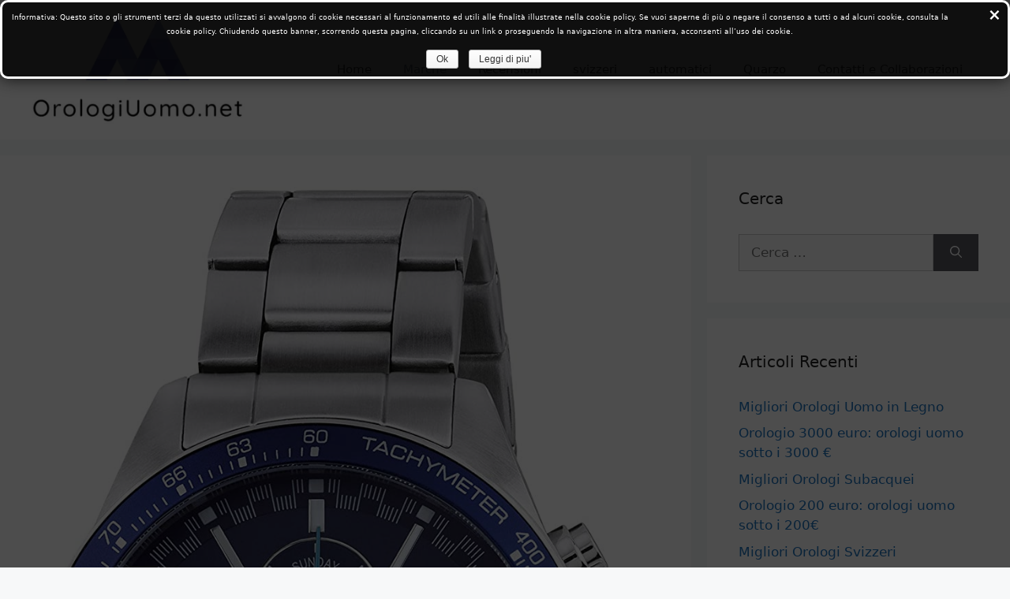

--- FILE ---
content_type: text/html; charset=UTF-8
request_url: https://orologiuomo.net/migliori-orologi-uomo-breil.html
body_size: 17938
content:
<!DOCTYPE html>
<html lang="it-IT">
<head>
	<meta charset="UTF-8">
	<meta name='robots' content='index, follow, max-image-preview:large, max-snippet:-1, max-video-preview:-1' />
	<style>img:is([sizes="auto" i], [sizes^="auto," i]) { contain-intrinsic-size: 3000px 1500px }</style>
	<meta name="viewport" content="width=device-width, initial-scale=1">
	<!-- This site is optimized with the Yoast SEO plugin v26.7 - https://yoast.com/wordpress/plugins/seo/ -->
	<title>Migliori Orologi Uomo Breil - OrologiUomo.net</title>
	<meta name="description" content="Gli orologi da uomo Breil sono modelli dalla qualità assoluta, certificata da un marchio che ha sempre saputo coniugare stile ed eleganza. Di seguito," />
	<link rel="canonical" href="https://orologiuomo.net/migliori-orologi-uomo-breil.html" />
	<meta property="og:locale" content="it_IT" />
	<meta property="og:type" content="article" />
	<meta property="og:title" content="Migliori Orologi Uomo Breil - OrologiUomo.net" />
	<meta property="og:description" content="Gli orologi da uomo Breil sono modelli dalla qualità assoluta, certificata da un marchio che ha sempre saputo coniugare stile ed eleganza. Di seguito," />
	<meta property="og:url" content="https://orologiuomo.net/migliori-orologi-uomo-breil.html" />
	<meta property="og:site_name" content="OrologiUomo.net" />
	<meta property="article:published_time" content="2020-06-10T17:16:02+00:00" />
	<meta property="og:image" content="https://orologiuomo.net/wp-content/uploads/2020/05/Migliori-Orologi-Uomo-Breil.jpg" />
	<meta property="og:image:width" content="912" />
	<meta property="og:image:height" content="1500" />
	<meta property="og:image:type" content="image/jpeg" />
	<meta name="author" content="admin" />
	<meta name="twitter:card" content="summary_large_image" />
	<meta name="twitter:label1" content="Scritto da" />
	<meta name="twitter:data1" content="admin" />
	<meta name="twitter:label2" content="Tempo di lettura stimato" />
	<meta name="twitter:data2" content="3 minuti" />
	<script type="application/ld+json" class="yoast-schema-graph">{"@context":"https://schema.org","@graph":[{"@type":"Article","@id":"https://orologiuomo.net/migliori-orologi-uomo-breil.html#article","isPartOf":{"@id":"https://orologiuomo.net/migliori-orologi-uomo-breil.html"},"author":{"name":"admin","@id":"https://orologiuomo.net/#/schema/person/44939bd489de08cdbad4d2ecb60539cb"},"headline":"Migliori Orologi Uomo Breil","datePublished":"2020-06-10T17:16:02+00:00","mainEntityOfPage":{"@id":"https://orologiuomo.net/migliori-orologi-uomo-breil.html"},"wordCount":628,"commentCount":0,"publisher":{"@id":"https://orologiuomo.net/#organization"},"image":{"@id":"https://orologiuomo.net/migliori-orologi-uomo-breil.html#primaryimage"},"thumbnailUrl":"https://orologiuomo.net/wp-content/uploads/2020/05/Migliori-Orologi-Uomo-Breil.jpg","articleSection":["Migliori Marche Orologi da Uomo"],"inLanguage":"it-IT","potentialAction":[{"@type":"CommentAction","name":"Comment","target":["https://orologiuomo.net/migliori-orologi-uomo-breil.html#respond"]}]},{"@type":"WebPage","@id":"https://orologiuomo.net/migliori-orologi-uomo-breil.html","url":"https://orologiuomo.net/migliori-orologi-uomo-breil.html","name":"Migliori Orologi Uomo Breil - OrologiUomo.net","isPartOf":{"@id":"https://orologiuomo.net/#website"},"primaryImageOfPage":{"@id":"https://orologiuomo.net/migliori-orologi-uomo-breil.html#primaryimage"},"image":{"@id":"https://orologiuomo.net/migliori-orologi-uomo-breil.html#primaryimage"},"thumbnailUrl":"https://orologiuomo.net/wp-content/uploads/2020/05/Migliori-Orologi-Uomo-Breil.jpg","datePublished":"2020-06-10T17:16:02+00:00","description":"Gli orologi da uomo Breil sono modelli dalla qualità assoluta, certificata da un marchio che ha sempre saputo coniugare stile ed eleganza. Di seguito,","breadcrumb":{"@id":"https://orologiuomo.net/migliori-orologi-uomo-breil.html#breadcrumb"},"inLanguage":"it-IT","potentialAction":[{"@type":"ReadAction","target":["https://orologiuomo.net/migliori-orologi-uomo-breil.html"]}]},{"@type":"ImageObject","inLanguage":"it-IT","@id":"https://orologiuomo.net/migliori-orologi-uomo-breil.html#primaryimage","url":"https://orologiuomo.net/wp-content/uploads/2020/05/Migliori-Orologi-Uomo-Breil.jpg","contentUrl":"https://orologiuomo.net/wp-content/uploads/2020/05/Migliori-Orologi-Uomo-Breil.jpg","width":912,"height":1500},{"@type":"BreadcrumbList","@id":"https://orologiuomo.net/migliori-orologi-uomo-breil.html#breadcrumb","itemListElement":[{"@type":"ListItem","position":1,"name":"Home","item":"https://orologiuomo.net/"},{"@type":"ListItem","position":2,"name":"Migliori Orologi Uomo Breil"}]},{"@type":"WebSite","@id":"https://orologiuomo.net/#website","url":"https://orologiuomo.net/","name":"OrologiUomo.net","description":"","publisher":{"@id":"https://orologiuomo.net/#organization"},"potentialAction":[{"@type":"SearchAction","target":{"@type":"EntryPoint","urlTemplate":"https://orologiuomo.net/?s={search_term_string}"},"query-input":{"@type":"PropertyValueSpecification","valueRequired":true,"valueName":"search_term_string"}}],"inLanguage":"it-IT"},{"@type":"Organization","@id":"https://orologiuomo.net/#organization","name":"OrologiUomo.net","url":"https://orologiuomo.net/","logo":{"@type":"ImageObject","inLanguage":"it-IT","@id":"https://orologiuomo.net/#/schema/logo/image/","url":"https://orologiuomo.net/wp-content/uploads/2022/04/orologi-logo.png","contentUrl":"https://orologiuomo.net/wp-content/uploads/2022/04/orologi-logo.png","width":300,"height":152,"caption":"OrologiUomo.net"},"image":{"@id":"https://orologiuomo.net/#/schema/logo/image/"}},{"@type":"Person","@id":"https://orologiuomo.net/#/schema/person/44939bd489de08cdbad4d2ecb60539cb","name":"admin","image":{"@type":"ImageObject","inLanguage":"it-IT","@id":"https://orologiuomo.net/#/schema/person/image/","url":"https://secure.gravatar.com/avatar/03f0625e62a2d9a68c8da1f8feda79da0491081067600bc3e5e001e653a8f038?s=96&d=mm&r=g","contentUrl":"https://secure.gravatar.com/avatar/03f0625e62a2d9a68c8da1f8feda79da0491081067600bc3e5e001e653a8f038?s=96&d=mm&r=g","caption":"admin"}}]}</script>
	<!-- / Yoast SEO plugin. -->


<link rel='dns-prefetch' href='//orologiuomo.net' />
<link rel='dns-prefetch' href='//fonts.googleapis.com' />
<link rel="alternate" type="application/rss+xml" title="OrologiUomo.net &raquo; Feed" href="https://orologiuomo.net/feed" />
<link rel="alternate" type="application/rss+xml" title="OrologiUomo.net &raquo; Feed dei commenti" href="https://orologiuomo.net/comments/feed" />
<link rel="alternate" type="application/rss+xml" title="OrologiUomo.net &raquo; Migliori Orologi Uomo Breil Feed dei commenti" href="https://orologiuomo.net/migliori-orologi-uomo-breil.html/feed" />
<link rel='stylesheet' id='wp-block-library-css' href='https://orologiuomo.net/wp-includes/css/dist/block-library/style.min.css?ver=6.8.3' media='all' />
<style id='classic-theme-styles-inline-css'>
/*! This file is auto-generated */
.wp-block-button__link{color:#fff;background-color:#32373c;border-radius:9999px;box-shadow:none;text-decoration:none;padding:calc(.667em + 2px) calc(1.333em + 2px);font-size:1.125em}.wp-block-file__button{background:#32373c;color:#fff;text-decoration:none}
</style>
<style id='global-styles-inline-css'>
:root{--wp--preset--aspect-ratio--square: 1;--wp--preset--aspect-ratio--4-3: 4/3;--wp--preset--aspect-ratio--3-4: 3/4;--wp--preset--aspect-ratio--3-2: 3/2;--wp--preset--aspect-ratio--2-3: 2/3;--wp--preset--aspect-ratio--16-9: 16/9;--wp--preset--aspect-ratio--9-16: 9/16;--wp--preset--color--black: #000000;--wp--preset--color--cyan-bluish-gray: #abb8c3;--wp--preset--color--white: #ffffff;--wp--preset--color--pale-pink: #f78da7;--wp--preset--color--vivid-red: #cf2e2e;--wp--preset--color--luminous-vivid-orange: #ff6900;--wp--preset--color--luminous-vivid-amber: #fcb900;--wp--preset--color--light-green-cyan: #7bdcb5;--wp--preset--color--vivid-green-cyan: #00d084;--wp--preset--color--pale-cyan-blue: #8ed1fc;--wp--preset--color--vivid-cyan-blue: #0693e3;--wp--preset--color--vivid-purple: #9b51e0;--wp--preset--color--contrast: var(--contrast);--wp--preset--color--contrast-2: var(--contrast-2);--wp--preset--color--contrast-3: var(--contrast-3);--wp--preset--color--base: var(--base);--wp--preset--color--base-2: var(--base-2);--wp--preset--color--base-3: var(--base-3);--wp--preset--color--accent: var(--accent);--wp--preset--gradient--vivid-cyan-blue-to-vivid-purple: linear-gradient(135deg,rgba(6,147,227,1) 0%,rgb(155,81,224) 100%);--wp--preset--gradient--light-green-cyan-to-vivid-green-cyan: linear-gradient(135deg,rgb(122,220,180) 0%,rgb(0,208,130) 100%);--wp--preset--gradient--luminous-vivid-amber-to-luminous-vivid-orange: linear-gradient(135deg,rgba(252,185,0,1) 0%,rgba(255,105,0,1) 100%);--wp--preset--gradient--luminous-vivid-orange-to-vivid-red: linear-gradient(135deg,rgba(255,105,0,1) 0%,rgb(207,46,46) 100%);--wp--preset--gradient--very-light-gray-to-cyan-bluish-gray: linear-gradient(135deg,rgb(238,238,238) 0%,rgb(169,184,195) 100%);--wp--preset--gradient--cool-to-warm-spectrum: linear-gradient(135deg,rgb(74,234,220) 0%,rgb(151,120,209) 20%,rgb(207,42,186) 40%,rgb(238,44,130) 60%,rgb(251,105,98) 80%,rgb(254,248,76) 100%);--wp--preset--gradient--blush-light-purple: linear-gradient(135deg,rgb(255,206,236) 0%,rgb(152,150,240) 100%);--wp--preset--gradient--blush-bordeaux: linear-gradient(135deg,rgb(254,205,165) 0%,rgb(254,45,45) 50%,rgb(107,0,62) 100%);--wp--preset--gradient--luminous-dusk: linear-gradient(135deg,rgb(255,203,112) 0%,rgb(199,81,192) 50%,rgb(65,88,208) 100%);--wp--preset--gradient--pale-ocean: linear-gradient(135deg,rgb(255,245,203) 0%,rgb(182,227,212) 50%,rgb(51,167,181) 100%);--wp--preset--gradient--electric-grass: linear-gradient(135deg,rgb(202,248,128) 0%,rgb(113,206,126) 100%);--wp--preset--gradient--midnight: linear-gradient(135deg,rgb(2,3,129) 0%,rgb(40,116,252) 100%);--wp--preset--font-size--small: 13px;--wp--preset--font-size--medium: 20px;--wp--preset--font-size--large: 36px;--wp--preset--font-size--x-large: 42px;--wp--preset--spacing--20: 0.44rem;--wp--preset--spacing--30: 0.67rem;--wp--preset--spacing--40: 1rem;--wp--preset--spacing--50: 1.5rem;--wp--preset--spacing--60: 2.25rem;--wp--preset--spacing--70: 3.38rem;--wp--preset--spacing--80: 5.06rem;--wp--preset--shadow--natural: 6px 6px 9px rgba(0, 0, 0, 0.2);--wp--preset--shadow--deep: 12px 12px 50px rgba(0, 0, 0, 0.4);--wp--preset--shadow--sharp: 6px 6px 0px rgba(0, 0, 0, 0.2);--wp--preset--shadow--outlined: 6px 6px 0px -3px rgba(255, 255, 255, 1), 6px 6px rgba(0, 0, 0, 1);--wp--preset--shadow--crisp: 6px 6px 0px rgba(0, 0, 0, 1);}:where(.is-layout-flex){gap: 0.5em;}:where(.is-layout-grid){gap: 0.5em;}body .is-layout-flex{display: flex;}.is-layout-flex{flex-wrap: wrap;align-items: center;}.is-layout-flex > :is(*, div){margin: 0;}body .is-layout-grid{display: grid;}.is-layout-grid > :is(*, div){margin: 0;}:where(.wp-block-columns.is-layout-flex){gap: 2em;}:where(.wp-block-columns.is-layout-grid){gap: 2em;}:where(.wp-block-post-template.is-layout-flex){gap: 1.25em;}:where(.wp-block-post-template.is-layout-grid){gap: 1.25em;}.has-black-color{color: var(--wp--preset--color--black) !important;}.has-cyan-bluish-gray-color{color: var(--wp--preset--color--cyan-bluish-gray) !important;}.has-white-color{color: var(--wp--preset--color--white) !important;}.has-pale-pink-color{color: var(--wp--preset--color--pale-pink) !important;}.has-vivid-red-color{color: var(--wp--preset--color--vivid-red) !important;}.has-luminous-vivid-orange-color{color: var(--wp--preset--color--luminous-vivid-orange) !important;}.has-luminous-vivid-amber-color{color: var(--wp--preset--color--luminous-vivid-amber) !important;}.has-light-green-cyan-color{color: var(--wp--preset--color--light-green-cyan) !important;}.has-vivid-green-cyan-color{color: var(--wp--preset--color--vivid-green-cyan) !important;}.has-pale-cyan-blue-color{color: var(--wp--preset--color--pale-cyan-blue) !important;}.has-vivid-cyan-blue-color{color: var(--wp--preset--color--vivid-cyan-blue) !important;}.has-vivid-purple-color{color: var(--wp--preset--color--vivid-purple) !important;}.has-black-background-color{background-color: var(--wp--preset--color--black) !important;}.has-cyan-bluish-gray-background-color{background-color: var(--wp--preset--color--cyan-bluish-gray) !important;}.has-white-background-color{background-color: var(--wp--preset--color--white) !important;}.has-pale-pink-background-color{background-color: var(--wp--preset--color--pale-pink) !important;}.has-vivid-red-background-color{background-color: var(--wp--preset--color--vivid-red) !important;}.has-luminous-vivid-orange-background-color{background-color: var(--wp--preset--color--luminous-vivid-orange) !important;}.has-luminous-vivid-amber-background-color{background-color: var(--wp--preset--color--luminous-vivid-amber) !important;}.has-light-green-cyan-background-color{background-color: var(--wp--preset--color--light-green-cyan) !important;}.has-vivid-green-cyan-background-color{background-color: var(--wp--preset--color--vivid-green-cyan) !important;}.has-pale-cyan-blue-background-color{background-color: var(--wp--preset--color--pale-cyan-blue) !important;}.has-vivid-cyan-blue-background-color{background-color: var(--wp--preset--color--vivid-cyan-blue) !important;}.has-vivid-purple-background-color{background-color: var(--wp--preset--color--vivid-purple) !important;}.has-black-border-color{border-color: var(--wp--preset--color--black) !important;}.has-cyan-bluish-gray-border-color{border-color: var(--wp--preset--color--cyan-bluish-gray) !important;}.has-white-border-color{border-color: var(--wp--preset--color--white) !important;}.has-pale-pink-border-color{border-color: var(--wp--preset--color--pale-pink) !important;}.has-vivid-red-border-color{border-color: var(--wp--preset--color--vivid-red) !important;}.has-luminous-vivid-orange-border-color{border-color: var(--wp--preset--color--luminous-vivid-orange) !important;}.has-luminous-vivid-amber-border-color{border-color: var(--wp--preset--color--luminous-vivid-amber) !important;}.has-light-green-cyan-border-color{border-color: var(--wp--preset--color--light-green-cyan) !important;}.has-vivid-green-cyan-border-color{border-color: var(--wp--preset--color--vivid-green-cyan) !important;}.has-pale-cyan-blue-border-color{border-color: var(--wp--preset--color--pale-cyan-blue) !important;}.has-vivid-cyan-blue-border-color{border-color: var(--wp--preset--color--vivid-cyan-blue) !important;}.has-vivid-purple-border-color{border-color: var(--wp--preset--color--vivid-purple) !important;}.has-vivid-cyan-blue-to-vivid-purple-gradient-background{background: var(--wp--preset--gradient--vivid-cyan-blue-to-vivid-purple) !important;}.has-light-green-cyan-to-vivid-green-cyan-gradient-background{background: var(--wp--preset--gradient--light-green-cyan-to-vivid-green-cyan) !important;}.has-luminous-vivid-amber-to-luminous-vivid-orange-gradient-background{background: var(--wp--preset--gradient--luminous-vivid-amber-to-luminous-vivid-orange) !important;}.has-luminous-vivid-orange-to-vivid-red-gradient-background{background: var(--wp--preset--gradient--luminous-vivid-orange-to-vivid-red) !important;}.has-very-light-gray-to-cyan-bluish-gray-gradient-background{background: var(--wp--preset--gradient--very-light-gray-to-cyan-bluish-gray) !important;}.has-cool-to-warm-spectrum-gradient-background{background: var(--wp--preset--gradient--cool-to-warm-spectrum) !important;}.has-blush-light-purple-gradient-background{background: var(--wp--preset--gradient--blush-light-purple) !important;}.has-blush-bordeaux-gradient-background{background: var(--wp--preset--gradient--blush-bordeaux) !important;}.has-luminous-dusk-gradient-background{background: var(--wp--preset--gradient--luminous-dusk) !important;}.has-pale-ocean-gradient-background{background: var(--wp--preset--gradient--pale-ocean) !important;}.has-electric-grass-gradient-background{background: var(--wp--preset--gradient--electric-grass) !important;}.has-midnight-gradient-background{background: var(--wp--preset--gradient--midnight) !important;}.has-small-font-size{font-size: var(--wp--preset--font-size--small) !important;}.has-medium-font-size{font-size: var(--wp--preset--font-size--medium) !important;}.has-large-font-size{font-size: var(--wp--preset--font-size--large) !important;}.has-x-large-font-size{font-size: var(--wp--preset--font-size--x-large) !important;}
:where(.wp-block-post-template.is-layout-flex){gap: 1.25em;}:where(.wp-block-post-template.is-layout-grid){gap: 1.25em;}
:where(.wp-block-columns.is-layout-flex){gap: 2em;}:where(.wp-block-columns.is-layout-grid){gap: 2em;}
:root :where(.wp-block-pullquote){font-size: 1.5em;line-height: 1.6;}
</style>
<link rel='stylesheet' id='titan-adminbar-styles-css' href='https://orologiuomo.net/wp-content/plugins/anti-spam/assets/css/admin-bar.css?ver=7.4.0' media='all' />
<link rel='stylesheet' id='cookie-notice-front-css' href='https://orologiuomo.net/wp-content/plugins/dynamic-cookie-blocker/css/front.css?ver=6.8.3' media='all' />
<link rel='stylesheet' id='wpi_fonts-css' href='https://fonts.googleapis.com/css?family=Neucha%3A300%2C400%2C600%2C700%7CRock+Salt%7COpen+Sans%3A300%2C400%2C600%2C700%7COpen+Sans+Condensed%3A300%2C700%7CPacifico%7COregano%7CChewy%7CCourgette%7CExo%7CGruppo%7CKite+One%7CKnewave%7CAllura%7CSatisfy%7CSource+Sans+Pro%3A200%2C400%2C600%2C700%7CCrafty+Girls%7CGreat+Vibes%7CSacramento%7COswald%7CUltra%7CAnton%7CRaleway%7CDroid+Sans%7CRoboto%3A100%2C300%2C400%2C700%7CExo+2%3A100%2C300%2C400%2C700%7CCapriola%7CCrimson+Text%7CLato%3A100%2C300%2C400%2C700%7CPlayfair+Display%3A300%2C400%2C700%7CSignika&#038;ver=6.8.3' media='all' />
<link rel='stylesheet' id='generate-comments-css' href='https://orologiuomo.net/wp-content/themes/generatepress/assets/css/components/comments.min.css?ver=3.3.1' media='all' />
<link rel='stylesheet' id='generate-widget-areas-css' href='https://orologiuomo.net/wp-content/themes/generatepress/assets/css/components/widget-areas.min.css?ver=3.3.1' media='all' />
<link rel='stylesheet' id='generate-style-css' href='https://orologiuomo.net/wp-content/themes/generatepress/assets/css/main.min.css?ver=3.3.1' media='all' />
<style id='generate-style-inline-css'>
body{background-color:#f7f8f9;color:#222222;}a{color:#1e73be;}a:hover, a:focus, a:active{color:#000000;}.grid-container{max-width:1400px;}.wp-block-group__inner-container{max-width:1400px;margin-left:auto;margin-right:auto;}.site-header .header-image{width:270px;}:root{--contrast:#222222;--contrast-2:#575760;--contrast-3:#b2b2be;--base:#f0f0f0;--base-2:#f7f8f9;--base-3:#ffffff;--accent:#1e73be;}:root .has-contrast-color{color:var(--contrast);}:root .has-contrast-background-color{background-color:var(--contrast);}:root .has-contrast-2-color{color:var(--contrast-2);}:root .has-contrast-2-background-color{background-color:var(--contrast-2);}:root .has-contrast-3-color{color:var(--contrast-3);}:root .has-contrast-3-background-color{background-color:var(--contrast-3);}:root .has-base-color{color:var(--base);}:root .has-base-background-color{background-color:var(--base);}:root .has-base-2-color{color:var(--base-2);}:root .has-base-2-background-color{background-color:var(--base-2);}:root .has-base-3-color{color:var(--base-3);}:root .has-base-3-background-color{background-color:var(--base-3);}:root .has-accent-color{color:var(--accent);}:root .has-accent-background-color{background-color:var(--accent);}body, button, input, select, textarea{font-family:-apple-system, system-ui, BlinkMacSystemFont, "Segoe UI", Helvetica, Arial, sans-serif, "Apple Color Emoji", "Segoe UI Emoji", "Segoe UI Symbol";}body{line-height:1.5;}.entry-content > [class*="wp-block-"]:not(:last-child):not(.wp-block-heading){margin-bottom:1.5em;}.main-navigation .main-nav ul ul li a{font-size:14px;}.sidebar .widget, .footer-widgets .widget{font-size:17px;}@media (max-width:768px){h1{font-size:31px;}h2{font-size:27px;}h3{font-size:24px;}h4{font-size:22px;}h5{font-size:19px;}}.top-bar{background-color:#636363;color:#ffffff;}.top-bar a{color:#ffffff;}.top-bar a:hover{color:#303030;}.site-header{background-color:#ffffff;}.main-title a,.main-title a:hover{color:#222222;}.site-description{color:#757575;}.mobile-menu-control-wrapper .menu-toggle,.mobile-menu-control-wrapper .menu-toggle:hover,.mobile-menu-control-wrapper .menu-toggle:focus,.has-inline-mobile-toggle #site-navigation.toggled{background-color:rgba(0, 0, 0, 0.02);}.main-navigation,.main-navigation ul ul{background-color:#ffffff;}.main-navigation .main-nav ul li a, .main-navigation .menu-toggle, .main-navigation .menu-bar-items{color:#515151;}.main-navigation .main-nav ul li:not([class*="current-menu-"]):hover > a, .main-navigation .main-nav ul li:not([class*="current-menu-"]):focus > a, .main-navigation .main-nav ul li.sfHover:not([class*="current-menu-"]) > a, .main-navigation .menu-bar-item:hover > a, .main-navigation .menu-bar-item.sfHover > a{color:#7a8896;background-color:#ffffff;}button.menu-toggle:hover,button.menu-toggle:focus{color:#515151;}.main-navigation .main-nav ul li[class*="current-menu-"] > a{color:#7a8896;background-color:#ffffff;}.navigation-search input[type="search"],.navigation-search input[type="search"]:active, .navigation-search input[type="search"]:focus, .main-navigation .main-nav ul li.search-item.active > a, .main-navigation .menu-bar-items .search-item.active > a{color:#7a8896;background-color:#ffffff;}.main-navigation ul ul{background-color:#eaeaea;}.main-navigation .main-nav ul ul li a{color:#515151;}.main-navigation .main-nav ul ul li:not([class*="current-menu-"]):hover > a,.main-navigation .main-nav ul ul li:not([class*="current-menu-"]):focus > a, .main-navigation .main-nav ul ul li.sfHover:not([class*="current-menu-"]) > a{color:#7a8896;background-color:#eaeaea;}.main-navigation .main-nav ul ul li[class*="current-menu-"] > a{color:#7a8896;background-color:#eaeaea;}.separate-containers .inside-article, .separate-containers .comments-area, .separate-containers .page-header, .one-container .container, .separate-containers .paging-navigation, .inside-page-header{background-color:#ffffff;}.entry-title a{color:#222222;}.entry-title a:hover{color:#55555e;}.entry-meta{color:#595959;}.sidebar .widget{background-color:#ffffff;}.footer-widgets{background-color:#ffffff;}.footer-widgets .widget-title{color:#000000;}.site-info{color:#ffffff;background-color:#55555e;}.site-info a{color:#ffffff;}.site-info a:hover{color:#d3d3d3;}.footer-bar .widget_nav_menu .current-menu-item a{color:#d3d3d3;}input[type="text"],input[type="email"],input[type="url"],input[type="password"],input[type="search"],input[type="tel"],input[type="number"],textarea,select{color:#666666;background-color:#fafafa;border-color:#cccccc;}input[type="text"]:focus,input[type="email"]:focus,input[type="url"]:focus,input[type="password"]:focus,input[type="search"]:focus,input[type="tel"]:focus,input[type="number"]:focus,textarea:focus,select:focus{color:#666666;background-color:#ffffff;border-color:#bfbfbf;}button,html input[type="button"],input[type="reset"],input[type="submit"],a.button,a.wp-block-button__link:not(.has-background){color:#ffffff;background-color:#55555e;}button:hover,html input[type="button"]:hover,input[type="reset"]:hover,input[type="submit"]:hover,a.button:hover,button:focus,html input[type="button"]:focus,input[type="reset"]:focus,input[type="submit"]:focus,a.button:focus,a.wp-block-button__link:not(.has-background):active,a.wp-block-button__link:not(.has-background):focus,a.wp-block-button__link:not(.has-background):hover{color:#ffffff;background-color:#3f4047;}a.generate-back-to-top{background-color:rgba( 0,0,0,0.4 );color:#ffffff;}a.generate-back-to-top:hover,a.generate-back-to-top:focus{background-color:rgba( 0,0,0,0.6 );color:#ffffff;}:root{--gp-search-modal-bg-color:var(--base-3);--gp-search-modal-text-color:var(--contrast);--gp-search-modal-overlay-bg-color:rgba(0,0,0,0.2);}@media (max-width:768px){.main-navigation .menu-bar-item:hover > a, .main-navigation .menu-bar-item.sfHover > a{background:none;color:#515151;}}.nav-below-header .main-navigation .inside-navigation.grid-container, .nav-above-header .main-navigation .inside-navigation.grid-container{padding:0px 20px 0px 20px;}.site-main .wp-block-group__inner-container{padding:40px;}.separate-containers .paging-navigation{padding-top:20px;padding-bottom:20px;}.entry-content .alignwide, body:not(.no-sidebar) .entry-content .alignfull{margin-left:-40px;width:calc(100% + 80px);max-width:calc(100% + 80px);}.rtl .menu-item-has-children .dropdown-menu-toggle{padding-left:20px;}.rtl .main-navigation .main-nav ul li.menu-item-has-children > a{padding-right:20px;}@media (max-width:768px){.separate-containers .inside-article, .separate-containers .comments-area, .separate-containers .page-header, .separate-containers .paging-navigation, .one-container .site-content, .inside-page-header{padding:30px;}.site-main .wp-block-group__inner-container{padding:30px;}.inside-top-bar{padding-right:30px;padding-left:30px;}.inside-header{padding-right:30px;padding-left:30px;}.widget-area .widget{padding-top:30px;padding-right:30px;padding-bottom:30px;padding-left:30px;}.footer-widgets-container{padding-top:30px;padding-right:30px;padding-bottom:30px;padding-left:30px;}.inside-site-info{padding-right:30px;padding-left:30px;}.entry-content .alignwide, body:not(.no-sidebar) .entry-content .alignfull{margin-left:-30px;width:calc(100% + 60px);max-width:calc(100% + 60px);}.one-container .site-main .paging-navigation{margin-bottom:20px;}}/* End cached CSS */.is-right-sidebar{width:30%;}.is-left-sidebar{width:30%;}.site-content .content-area{width:70%;}@media (max-width:768px){.main-navigation .menu-toggle,.sidebar-nav-mobile:not(#sticky-placeholder){display:block;}.main-navigation ul,.gen-sidebar-nav,.main-navigation:not(.slideout-navigation):not(.toggled) .main-nav > ul,.has-inline-mobile-toggle #site-navigation .inside-navigation > *:not(.navigation-search):not(.main-nav){display:none;}.nav-align-right .inside-navigation,.nav-align-center .inside-navigation{justify-content:space-between;}.has-inline-mobile-toggle .mobile-menu-control-wrapper{display:flex;flex-wrap:wrap;}.has-inline-mobile-toggle .inside-header{flex-direction:row;text-align:left;flex-wrap:wrap;}.has-inline-mobile-toggle .header-widget,.has-inline-mobile-toggle #site-navigation{flex-basis:100%;}.nav-float-left .has-inline-mobile-toggle #site-navigation{order:10;}}
</style>
<link rel='stylesheet' id='aawp-styles-css' href='https://orologiuomo.net/wp-content/plugins/aawp/public/assets/css/styles.min.css?ver=3.9.1' media='all' />
<link rel='stylesheet' id='wpi_designer_button-css' href='https://orologiuomo.net/wp-content/plugins/wpi-designer-button-shortcode/style.css?t=773&#038;ver=3.0.2' media='all' />
<link rel='stylesheet' id='wpi_designer_button_preset_styles-css' href='https://orologiuomo.net/wp-content/plugins/wpi-designer-button-shortcode/preset_styles.css?t=773&#038;ver=3.0.2' media='all' />
<link rel='stylesheet' id='wpi_designer_button_genericons-css' href='https://orologiuomo.net/wp-content/plugins/wpi-designer-button-shortcode/genericons/genericons/genericons.css' media='all' />
<link rel='stylesheet' id='wpi_designer_button_font-awesome-css' href='https://orologiuomo.net/wp-content/plugins/wpi-designer-button-shortcode/font-awesome/css/font-awesome.css' media='all' />
<link rel='stylesheet' id='custom-style-css' href='https://orologiuomo.net/wp-content/plugins/wpi-designer-button-shortcode/custom_script.css?ver=6.8.3' media='all' />
<script id="wpi_js_urls-js-extra">
var WPiURLS = {"WPIDB_URL":"https:\/\/orologiuomo.net\/wp-content\/plugins\/wpi-designer-button-shortcode\/"};
var WPIDB_FONTS = ["Arial","sans-serif","Neucha","Rock Salt","Open Sans","Open Sans Condensed","Pacifico","Oregano","Chewy","Courgette","Exo","Gruppo","Kite One","Knewave","Allura","Satisfy","Source Sans Pro","Crafty Girls","Great Vibes","Sacramento","Oswald","Ultra","Anton","Raleway","Droid Sans","Roboto","Exo 2","Capriola","Crimson Text","Lato","Playfair Display","Signika"];
var WPIDB_FONTS_SIZES = ["8px","9px","10px","12px","14px","16px","18px","20px","23px","26px","28px","30px","32px","36px","40px","44px","48px","52px","66px","72px","80px","100px","120px","140px","160px","180px","200px","220px","240px","260px","280px","300px","320px","340px"];
var WPIDB_FONTS_WEIGHTS = ["100","300","400","600","700"];
var WPIDB_LETTER_SPACING = ["0px","-5px","-4px","-3px","-2px","-1px","1px","2px","3px","4px","5px","6px","7px","8px","9px","10px","20px","30px","40px","50px","60px","70px","80px","90px","100px"];
var WPIDB_MARGIN = ["0px","10px","20px","30px","40px","50px","60px","70px","80px","90px","100px","120px","130px","140px","150px","160px","170px","180px","190px","200px"];
var WPIDB_BORDER_WIDTH = ["0px","1px","2px","3px","4px","5px","6px","7px","8px","9px","10px"];
var WPIDB = {"fonts":["Arial","sans-serif","Neucha","Rock Salt","Open Sans","Open Sans Condensed","Pacifico","Oregano","Chewy","Courgette","Exo","Gruppo","Kite One","Knewave","Allura","Satisfy","Source Sans Pro","Crafty Girls","Great Vibes","Sacramento","Oswald","Ultra","Anton","Raleway","Droid Sans","Roboto","Exo 2","Capriola","Crimson Text","Lato","Playfair Display","Signika"],"font_sizes":["8px","9px","10px","12px","14px","16px","18px","20px","23px","26px","28px","30px","32px","36px","40px","44px","48px","52px","66px","72px","80px","100px","120px","140px","160px","180px","200px","220px","240px","260px","280px","300px","320px","340px"],"font_weights":[100,300,400,600,700],"letter_spacing":["0px","-5px","-4px","-3px","-2px","-1px","1px","2px","3px","4px","5px","6px","7px","8px","9px","10px","20px","30px","40px","50px","60px","70px","80px","90px","100px"],"margin":["0px","10px","20px","30px","40px","50px","60px","70px","80px","90px","100px","120px","130px","140px","150px","160px","170px","180px","190px","200px"],"border_width":["0px","1px","2px","3px","4px","5px","6px","7px","8px","9px","10px"]};
</script>
<script src="https://orologiuomo.net/wp-content/plugins/wpi-designer-button-shortcode/inc/wpi_script.js?ver=6.8.3" id="wpi_js_urls-js"></script>
<script src="https://orologiuomo.net/wp-includes/js/jquery/jquery.min.js?ver=3.7.1" id="jquery-core-js"></script>
<script src="https://orologiuomo.net/wp-includes/js/jquery/jquery-migrate.min.js?ver=3.4.1" id="jquery-migrate-js"></script>
<script src="https://orologiuomo.net/wp-content/plugins/wpi-designer-button-shortcode/inc/front_global.js?t=773&amp;ver=3.0.2" id="wpi_front_global_script-js"></script>
<script src="https://orologiuomo.net/wp-content/plugins/wpi-designer-button-shortcode/inc/front_script.js?t=773&amp;ver=3.0.2" id="wpi_front_script-js"></script>
<link rel="https://api.w.org/" href="https://orologiuomo.net/wp-json/" /><link rel="alternate" title="JSON" type="application/json" href="https://orologiuomo.net/wp-json/wp/v2/posts/1372" /><link rel="EditURI" type="application/rsd+xml" title="RSD" href="https://orologiuomo.net/xmlrpc.php?rsd" />
<link rel='shortlink' href='https://orologiuomo.net/?p=1372' />
<link rel="alternate" title="oEmbed (JSON)" type="application/json+oembed" href="https://orologiuomo.net/wp-json/oembed/1.0/embed?url=https%3A%2F%2Forologiuomo.net%2Fmigliori-orologi-uomo-breil.html" />
<link rel="alternate" title="oEmbed (XML)" type="text/xml+oembed" href="https://orologiuomo.net/wp-json/oembed/1.0/embed?url=https%3A%2F%2Forologiuomo.net%2Fmigliori-orologi-uomo-breil.html&#038;format=xml" />
<style type="text/css">.aawp .aawp-tb__row--highlight{background-color:#256aaf;}.aawp .aawp-tb__row--highlight{color:#256aaf;}.aawp .aawp-tb__row--highlight a{color:#256aaf;}</style>
        <script>
			window.dcb_cookie_yes = 'Cookie Consentiti: <font color=green>SI</font>';
			window.dcb_cookie_no  = 'Cookie Consentiti: <font color=red>NO</font>';
    		
			// Ensure window.console.log() is defined
			if(!window.console) window.console = {};
			if(!window.console.log) window.console.log = function() { };
    		    		
            function upds_log(m1, m2, m3, m4, m5) {
                if(console && console.log) 
					console.log('DCB: ' + m1, m2 || '', m3 || '', m4 || '', m5 || '');
            }

            function upds_getCookie(cname)  {
                var name = cname + '='; var ca = document.cookie.split(';');
                for(var i=0; i<ca.length; i++) {
                    var c = ca[i];
                    while (c.charAt(0) == ' ') c = c.substring(1);
                    if (c.indexOf(name) == 0) return c.substring(name.length,c.length);
                }
                return '';
            }
    		
			function upds_deleteCookie(name) { document.cookie = name + '=;expires=Thu, 01 Jan 1970 00:00:01 GMT;path=/;'; }    		
        </script>
    		
        <style>
			span.upds_cookie_policy
			{ 
				width:0px; height: 0px;  margin: 0 !important; padding: 0 !important; 
			} 

			.upds-no-cookie-placeholder
			{
    			background-color: #eee;
    			border: 1px solid #aaa;
    			display: none;    
			}
    		
    		.dcb_cookie_button { width: 80px; border-radius: 5px; }
		</style></head>

<body data-rsssl=1 class="wp-singular post-template-default single single-post postid-1372 single-format-standard wp-custom-logo wp-embed-responsive wp-theme-generatepress aawp-custom wpi_db right-sidebar nav-float-right separate-containers header-aligned-left dropdown-hover featured-image-active" itemtype="https://schema.org/Blog" itemscope>
	<a class="screen-reader-text skip-link" href="#content" title="Vai al contenuto">Vai al contenuto</a>		<header class="site-header has-inline-mobile-toggle" id="masthead" aria-label="Sito"  itemtype="https://schema.org/WPHeader" itemscope>
			<div class="inside-header grid-container">
				<div class="site-logo">
					<a href="https://orologiuomo.net/" rel="home" data-wpel-link="internal">
						<img  class="header-image is-logo-image" alt="OrologiUomo.net" src="https://orologiuomo.net/wp-content/uploads/2022/04/orologi-logo.png" width="300" height="152" />
					</a>
				</div>	<nav class="main-navigation mobile-menu-control-wrapper" id="mobile-menu-control-wrapper" aria-label="Attiva/Disattiva dispositivi mobili">
		<div class="menu-bar-items"></div>		<button data-nav="site-navigation" class="menu-toggle" aria-controls="primary-menu" aria-expanded="false">
			<span class="gp-icon icon-menu-bars"><svg viewBox="0 0 512 512" aria-hidden="true" xmlns="http://www.w3.org/2000/svg" width="1em" height="1em"><path d="M0 96c0-13.255 10.745-24 24-24h464c13.255 0 24 10.745 24 24s-10.745 24-24 24H24c-13.255 0-24-10.745-24-24zm0 160c0-13.255 10.745-24 24-24h464c13.255 0 24 10.745 24 24s-10.745 24-24 24H24c-13.255 0-24-10.745-24-24zm0 160c0-13.255 10.745-24 24-24h464c13.255 0 24 10.745 24 24s-10.745 24-24 24H24c-13.255 0-24-10.745-24-24z" /></svg><svg viewBox="0 0 512 512" aria-hidden="true" xmlns="http://www.w3.org/2000/svg" width="1em" height="1em"><path d="M71.029 71.029c9.373-9.372 24.569-9.372 33.942 0L256 222.059l151.029-151.03c9.373-9.372 24.569-9.372 33.942 0 9.372 9.373 9.372 24.569 0 33.942L289.941 256l151.03 151.029c9.372 9.373 9.372 24.569 0 33.942-9.373 9.372-24.569 9.372-33.942 0L256 289.941l-151.029 151.03c-9.373 9.372-24.569 9.372-33.942 0-9.372-9.373-9.372-24.569 0-33.942L222.059 256 71.029 104.971c-9.372-9.373-9.372-24.569 0-33.942z" /></svg></span><span class="screen-reader-text">Menu</span>		</button>
	</nav>
			<nav class="main-navigation has-menu-bar-items sub-menu-right" id="site-navigation" aria-label="Principale"  itemtype="https://schema.org/SiteNavigationElement" itemscope>
			<div class="inside-navigation grid-container">
								<button class="menu-toggle" aria-controls="primary-menu" aria-expanded="false">
					<span class="gp-icon icon-menu-bars"><svg viewBox="0 0 512 512" aria-hidden="true" xmlns="http://www.w3.org/2000/svg" width="1em" height="1em"><path d="M0 96c0-13.255 10.745-24 24-24h464c13.255 0 24 10.745 24 24s-10.745 24-24 24H24c-13.255 0-24-10.745-24-24zm0 160c0-13.255 10.745-24 24-24h464c13.255 0 24 10.745 24 24s-10.745 24-24 24H24c-13.255 0-24-10.745-24-24zm0 160c0-13.255 10.745-24 24-24h464c13.255 0 24 10.745 24 24s-10.745 24-24 24H24c-13.255 0-24-10.745-24-24z" /></svg><svg viewBox="0 0 512 512" aria-hidden="true" xmlns="http://www.w3.org/2000/svg" width="1em" height="1em"><path d="M71.029 71.029c9.373-9.372 24.569-9.372 33.942 0L256 222.059l151.029-151.03c9.373-9.372 24.569-9.372 33.942 0 9.372 9.373 9.372 24.569 0 33.942L289.941 256l151.03 151.029c9.372 9.373 9.372 24.569 0 33.942-9.373 9.372-24.569 9.372-33.942 0L256 289.941l-151.029 151.03c-9.373 9.372-24.569 9.372-33.942 0-9.372-9.373-9.372-24.569 0-33.942L222.059 256 71.029 104.971c-9.372-9.373-9.372-24.569 0-33.942z" /></svg></span><span class="mobile-menu">Menu</span>				</button>
				<div id="primary-menu" class="main-nav"><ul id="menu-menu" class=" menu sf-menu"><li id="menu-item-43" class="menu-item menu-item-type-custom menu-item-object-custom menu-item-home menu-item-43"><a href="https://orologiuomo.net/" data-wpel-link="internal">Home</a></li>
<li id="menu-item-509" class="menu-item menu-item-type-taxonomy menu-item-object-category current-post-ancestor current-menu-parent current-post-parent menu-item-509"><a href="https://orologiuomo.net/marche" data-wpel-link="internal">Marche</a></li>
<li id="menu-item-2586" class="menu-item menu-item-type-taxonomy menu-item-object-category menu-item-2586"><a href="https://orologiuomo.net/recensioni-orologi" data-wpel-link="internal">Recensioni</a></li>
<li id="menu-item-511" class="menu-item menu-item-type-post_type menu-item-object-post menu-item-511"><a href="https://orologiuomo.net/migliori-orologi-svizzeri.html" data-wpel-link="internal">svizzeri</a></li>
<li id="menu-item-512" class="menu-item menu-item-type-post_type menu-item-object-post menu-item-512"><a href="https://orologiuomo.net/migliori-orologi-automatici.html" data-wpel-link="internal">automatici</a></li>
<li id="menu-item-2587" class="menu-item menu-item-type-post_type menu-item-object-post menu-item-2587"><a href="https://orologiuomo.net/migliori-orologi-al-quarzo.html" data-wpel-link="internal">Quarzo</a></li>
<li id="menu-item-832" class="menu-item menu-item-type-post_type menu-item-object-page menu-item-832"><a href="https://orologiuomo.net/contatti" data-wpel-link="internal">Contatti e Collaborazioni</a></li>
</ul></div><div class="menu-bar-items"></div>			</div>
		</nav>
					</div>
		</header>
		
	<div class="site grid-container container hfeed" id="page">
				<div class="site-content" id="content">
			
	<div class="content-area" id="primary">
		<main class="site-main" id="main">
			
<article id="post-1372" class="post-1372 post type-post status-publish format-standard has-post-thumbnail hentry category-marche" itemtype="https://schema.org/CreativeWork" itemscope>
	<div class="inside-article">
				<div class="featured-image page-header-image-single grid-container grid-parent">
			<img width="912" height="1500" src="https://orologiuomo.net/wp-content/uploads/2020/05/Migliori-Orologi-Uomo-Breil.jpg" class="attachment-full size-full wp-post-image" alt="" itemprop="image" decoding="async" fetchpriority="high" srcset="https://orologiuomo.net/wp-content/uploads/2020/05/Migliori-Orologi-Uomo-Breil.jpg 912w, https://orologiuomo.net/wp-content/uploads/2020/05/Migliori-Orologi-Uomo-Breil-182x300.jpg 182w, https://orologiuomo.net/wp-content/uploads/2020/05/Migliori-Orologi-Uomo-Breil-623x1024.jpg 623w, https://orologiuomo.net/wp-content/uploads/2020/05/Migliori-Orologi-Uomo-Breil-768x1263.jpg 768w" sizes="(max-width: 912px) 100vw, 912px" />		</div>
					<header class="entry-header" aria-label="Contenuto">
				<h1 class="entry-title" itemprop="headline">Migliori Orologi Uomo Breil</h1>		<div class="entry-meta">
			<span class="posted-on"><time class="entry-date published" datetime="2020-06-10T19:16:02+02:00" itemprop="datePublished">10 Giugno 2020</time></span> <span class="byline">di <span class="author vcard" itemprop="author" itemtype="https://schema.org/Person" itemscope><a class="url fn n" href="https://orologiuomo.net/author/admin" title="Visualizza tutti gli articoli di admin" rel="author" itemprop="url" data-wpel-link="internal"><span class="author-name" itemprop="name">admin</span></a></span></span> 		</div>
					</header>
			
		<div class="entry-content" itemprop="text">
			<p>Gli <strong>orologi da uomo Breil</strong> sono modelli dalla qualità assoluta, certificata da un marchio che ha sempre saputo coniugare stile ed eleganza. Di seguito, ecco <strong>cinque proposte</strong> interessanti per ogni individuo di sesso maschile che ha intenzione di mostrare un outfit accattivante, senza lasciare in secondo piano l&#8217;importanza di avere un <strong>orologio da polso</strong> dalla funzionalità garantita.</p>
<p><img decoding="async" class="aligncenter wp-image-2542" title="Migliori Orologi Uomo Breil" src="https://orologiuomo.net/wp-content/uploads/2020/05/Migliori-Orologi-Uomo-Breil.jpg" alt="Migliori Orologi Uomo Breil" width="200" height="329" srcset="https://orologiuomo.net/wp-content/uploads/2020/05/Migliori-Orologi-Uomo-Breil.jpg 912w, https://orologiuomo.net/wp-content/uploads/2020/05/Migliori-Orologi-Uomo-Breil-182x300.jpg 182w, https://orologiuomo.net/wp-content/uploads/2020/05/Migliori-Orologi-Uomo-Breil-623x1024.jpg 623w, https://orologiuomo.net/wp-content/uploads/2020/05/Migliori-Orologi-Uomo-Breil-768x1263.jpg 768w" sizes="(max-width: 200px) 100vw, 200px" /></p>
<h2><strong>Orologi uomo Breil: cinque proposte di alto livello</strong></h2>

<div class="aawp">

    <div id="aawp-tb-2541">

        <!-- Desktop -->
        <div class="aawp-tb aawp-tb--desktop aawp-tb--cols-6">

            
                
                <div class="aawp-tb__row">

                    <div class="aawp-tb__head">
                        Nome                    </div>

                    
                        
                        
                            <div class="aawp-tb-product-0 aawp-tb__data aawp-tb__data--type-title">
                                                                <div class="aawp-tb-product-data-title"><a data-aawp-product-id="B07YLYXC84" data-aawp-product-title="Breil - Orologio Uomo Collezione Fast - Orologio da Polso Solo Tempo con Quadrante Analogico Blu - Movimento PE603 with Date - Bracciale in Acciaio" class="aawp-field-link" href="https://www.amazon.it/dp/B07YLYXC84?tag=orologiuomo0b9-21&amp;linkCode=ogi&amp;th=1&amp;psc=1" title="Breil - Orologio Uomo Collezione Fast - Orologio da Polso Solo Tempo con Quadrante Analogico Blu -..." target="_blank" rel="nofollow noopener sponsored" data-wpel-link="external">Breil - Orologio Uomo Collezione Fast - Orologio da Polso Solo Tempo con Quadrante Analogico Blu -...</a></div>                            </div>

                        
                    
                        
                        
                            <div class="aawp-tb-product-1 aawp-tb__data aawp-tb__data--type-title">
                                                                <div class="aawp-tb-product-data-title"><a data-aawp-product-id="B0721ZY7HZ" data-aawp-product-title="Orologio BREIL per uomo SPACE con bracciale in acciaio movimento CHRONO QUARZO" class="aawp-field-link" href="https://www.amazon.it/dp/B0721ZY7HZ?tag=orologiuomo0b9-21&amp;linkCode=ogi&amp;th=1&amp;psc=1" title="Orologio BREIL per uomo SPACE con bracciale in acciaio, movimento CHRONO QUARZO" target="_blank" rel="nofollow noopener sponsored" data-wpel-link="external">Orologio BREIL per uomo SPACE con bracciale in acciaio, movimento CHRONO QUARZO</a></div>                            </div>

                        
                    
                        
                        
                            <div class="aawp-tb-product-2 aawp-tb__data aawp-tb__data--type-title">
                                                                <div class="aawp-tb-product-data-title"><a data-aawp-product-id="B00XGNNKIW" data-aawp-product-title="Breil Orologio al Quarzo Man Oceano TW1421 47.0 mm" class="aawp-field-link" href="https://www.amazon.it/dp/B00XGNNKIW?tag=orologiuomo0b9-21&amp;linkCode=ogi&amp;th=1&amp;psc=1" title="Breil Orologio al Quarzo Man Oceano TW1421 47.0 mm" target="_blank" rel="nofollow noopener sponsored" data-wpel-link="external">Breil Orologio al Quarzo Man Oceano TW1421 47.0 mm</a></div>                            </div>

                        
                    
                        
                        
                            <div class="aawp-tb-product-3 aawp-tb__data aawp-tb__data--type-title">
                                                                <div class="aawp-tb-product-data-title"><a data-aawp-product-id="B00K2W0ZV0" data-aawp-product-title="Orologio BREIL per uomo MAVERICK con cinturino in tessuto movimento CHRONO QUARZO" class="aawp-field-link" href="https://www.amazon.it/dp/B00K2W0ZV0?tag=orologiuomo0b9-21&amp;linkCode=ogi&amp;th=1&amp;psc=1" title="Orologio BREIL per uomo MAVERICK con cinturino in tessuto, movimento CHRONO QUARZO" target="_blank" rel="nofollow noopener sponsored" data-wpel-link="external">Orologio BREIL per uomo MAVERICK con cinturino in tessuto, movimento CHRONO QUARZO</a></div>                            </div>

                        
                    
                        
                        
                            <div class="aawp-tb-product-4 aawp-tb__data aawp-tb__data--type-title">
                                                                <div class="aawp-tb-product-data-title"><a data-aawp-product-id="B00SJ16GLO" data-aawp-product-title="BREIL GAP TW1401 - Orologio unisex" class="aawp-field-link" href="https://www.amazon.it/dp/B00SJ16GLO?tag=orologiuomo0b9-21&amp;linkCode=ogi&amp;th=1&amp;psc=1" title="BREIL GAP TW1401 - Orologio unisex" target="_blank" rel="nofollow noopener sponsored" data-wpel-link="external">BREIL GAP TW1401 - Orologio unisex</a></div>                            </div>

                        
                    
                </div>

            
                
                <div class="aawp-tb__row">

                    <div class="aawp-tb__head">
                        Foto                    </div>

                    
                        
                        
                            <div class="aawp-tb-product-0 aawp-tb__data aawp-tb__data--type-thumb">
                                                                <div class="aawp-tb-product-data-thumb"><a href="https://www.amazon.it/dp/B07YLYXC84?tag=orologiuomo0b9-21&#038;linkCode=ogi&#038;th=1&#038;psc=1" title="Breil - Orologio Uomo Collezione Fast - Orologio da Polso Solo Tempo con Quadrante Analogico Blu -..." target="_blank" rel="nofollow noopener sponsored" data-aawp-product-id="B07YLYXC84" data-aawp-product-title="Breil - Orologio Uomo Collezione Fast - Orologio da Polso Solo Tempo con Quadrante Analogico Blu -..." data-wpel-link="external"><span class="aawp-tb-thumb" style="background-image: url(https://m.media-amazon.com/images/I/41BRjEKVVUL._SL160_.jpg);"><img decoding="async" src="https://orologiuomo.net/wp-content/plugins/aawp/public/assets/img/thumb-spacer.png" alt="Breil - Orologio Uomo Collezione Fast - Orologio da Polso Solo Tempo con Quadrante Analogico Blu -..." /></span></a></div>                            </div>

                        
                    
                        
                        
                            <div class="aawp-tb-product-1 aawp-tb__data aawp-tb__data--type-thumb">
                                                                <div class="aawp-tb-product-data-thumb"><a href="https://www.amazon.it/dp/B0721ZY7HZ?tag=orologiuomo0b9-21&#038;linkCode=ogi&#038;th=1&#038;psc=1" title="Orologio BREIL per uomo SPACE con bracciale in acciaio, movimento CHRONO QUARZO" target="_blank" rel="nofollow noopener sponsored" data-aawp-product-id="B0721ZY7HZ" data-aawp-product-title="Orologio BREIL per uomo SPACE con bracciale in acciaio, movimento CHRONO QUARZO" data-wpel-link="external"><span class="aawp-tb-thumb" style="background-image: url(https://m.media-amazon.com/images/I/41K7DuGjrLL._SL160_.jpg);"><img decoding="async" src="https://orologiuomo.net/wp-content/plugins/aawp/public/assets/img/thumb-spacer.png" alt="Orologio BREIL per uomo SPACE con bracciale in acciaio, movimento CHRONO QUARZO" /></span></a></div>                            </div>

                        
                    
                        
                        
                            <div class="aawp-tb-product-2 aawp-tb__data aawp-tb__data--type-thumb">
                                                                <div class="aawp-tb-product-data-thumb"><a href="https://www.amazon.it/dp/B00XGNNKIW?tag=orologiuomo0b9-21&#038;linkCode=ogi&#038;th=1&#038;psc=1" title="Breil Orologio al Quarzo Man Oceano TW1421 47.0 mm" target="_blank" rel="nofollow noopener sponsored" data-aawp-product-id="B00XGNNKIW" data-aawp-product-title="Breil Orologio al Quarzo Man Oceano TW1421 47.0 mm" data-wpel-link="external"><span class="aawp-tb-thumb" style="background-image: url(https://m.media-amazon.com/images/I/51Tp0HtBdcL._SL160_.jpg);"><img decoding="async" src="https://orologiuomo.net/wp-content/plugins/aawp/public/assets/img/thumb-spacer.png" alt="Breil Orologio al Quarzo Man Oceano TW1421 47.0 mm" /></span></a></div>                            </div>

                        
                    
                        
                        
                            <div class="aawp-tb-product-3 aawp-tb__data aawp-tb__data--type-thumb">
                                                                <div class="aawp-tb-product-data-thumb"><a href="https://www.amazon.it/dp/B00K2W0ZV0?tag=orologiuomo0b9-21&#038;linkCode=ogi&#038;th=1&#038;psc=1" title="Orologio BREIL per uomo MAVERICK con cinturino in tessuto, movimento CHRONO QUARZO" target="_blank" rel="nofollow noopener sponsored" data-aawp-product-id="B00K2W0ZV0" data-aawp-product-title="Orologio BREIL per uomo MAVERICK con cinturino in tessuto, movimento CHRONO QUARZO" data-wpel-link="external"><span class="aawp-tb-thumb" style="background-image: url(https://m.media-amazon.com/images/I/41DCa0OLHTL._SL160_.jpg);"><img decoding="async" src="https://orologiuomo.net/wp-content/plugins/aawp/public/assets/img/thumb-spacer.png" alt="Orologio BREIL per uomo MAVERICK con cinturino in tessuto, movimento CHRONO QUARZO" /></span></a></div>                            </div>

                        
                    
                        
                        
                            <div class="aawp-tb-product-4 aawp-tb__data aawp-tb__data--type-thumb">
                                                                <div class="aawp-tb-product-data-thumb"><a href="https://www.amazon.it/dp/B00SJ16GLO?tag=orologiuomo0b9-21&#038;linkCode=ogi&#038;th=1&#038;psc=1" title="BREIL GAP TW1401 - Orologio unisex" target="_blank" rel="nofollow noopener sponsored" data-aawp-product-id="B00SJ16GLO" data-aawp-product-title="BREIL GAP TW1401 - Orologio unisex" data-wpel-link="external"><span class="aawp-tb-thumb" style="background-image: url(https://m.media-amazon.com/images/I/51H9zGM5+yL._SL160_.jpg);"><img decoding="async" src="https://orologiuomo.net/wp-content/plugins/aawp/public/assets/img/thumb-spacer.png" alt="BREIL GAP TW1401 - Orologio unisex" /></span></a></div>                            </div>

                        
                    
                </div>

            
                
                <div class="aawp-tb__row">

                    <div class="aawp-tb__head">
                        Prezzo                    </div>

                    
                        
                        
                            <div class="aawp-tb-product-0 aawp-tb__data aawp-tb__data--type-price">
                                                                <div class="aawp-tb-product-data-price">99,90 EUR</div>                            </div>

                        
                    
                        
                        
                            <div class="aawp-tb-product-1 aawp-tb__data aawp-tb__data--type-price">
                                                                <div class="aawp-tb-product-data-price">104,00 EUR</div>                            </div>

                        
                    
                        
                        
                            <div class="aawp-tb-product-2 aawp-tb__data aawp-tb__data--type-price">
                                                                <div class="aawp-tb-product-data-price">83,00 EUR</div>                            </div>

                        
                    
                        
                        
                            <div class="aawp-tb-product-3 aawp-tb__data aawp-tb__data--type-price">
                                                                <div class="aawp-tb-product-data-price">Prezzo non disponibile</div>                            </div>

                        
                    
                        
                        
                            <div class="aawp-tb-product-4 aawp-tb__data aawp-tb__data--type-price">
                                                                <div class="aawp-tb-product-data-price">Prezzo non disponibile</div>                            </div>

                        
                    
                </div>

            
                
                <div class="aawp-tb__row">

                    <div class="aawp-tb__head">
                        Spedito con Prime ?                    </div>

                    
                        
                        
                            <div class="aawp-tb-product-0 aawp-tb__data aawp-tb__data--type-prime">
                                                                <div class="aawp-tb-product-data-prime"><a data-aawp-product-id="B07YLYXC84" data-aawp-product-title="Breil - Orologio Uomo Collezione Fast - Orologio da Polso Solo Tempo con Quadrante Analogico Blu - Movimento PE603 with Date - Bracciale in Acciaio" class="aawp-check-prime" href="https://www.amazon.it/gp/prime/?tag=orologiuomo0b9-21" title="Amazon Prime" rel="nofollow noopener sponsored" target="_blank" data-wpel-link="external"></a></div>                            </div>

                        
                    
                        
                        
                            <div class="aawp-tb-product-1 aawp-tb__data aawp-tb__data--type-prime">
                                                                <div class="aawp-tb-product-data-prime">-</div>                            </div>

                        
                    
                        
                        
                            <div class="aawp-tb-product-2 aawp-tb__data aawp-tb__data--type-prime">
                                                                <div class="aawp-tb-product-data-prime">-</div>                            </div>

                        
                    
                        
                        
                            <div class="aawp-tb-product-3 aawp-tb__data aawp-tb__data--type-prime">
                                                                <div class="aawp-tb-product-data-prime">-</div>                            </div>

                        
                    
                        
                        
                            <div class="aawp-tb-product-4 aawp-tb__data aawp-tb__data--type-prime">
                                                                <div class="aawp-tb-product-data-prime">-</div>                            </div>

                        
                    
                </div>

            
                
                <div class="aawp-tb__row">

                    <div class="aawp-tb__head">
                        Compra ora                    </div>

                    
                        
                        
                            <div class="aawp-tb-product-0 aawp-tb__data aawp-tb__data--type-button">
                                                                <div class="aawp-tb-product-data-button"><a data-aawp-product-id="B07YLYXC84" data-aawp-product-title="Breil - Orologio Uomo Collezione Fast - Orologio da Polso Solo Tempo con Quadrante Analogico Blu - Movimento PE603 with Date - Bracciale in Acciaio" class="aawp-button aawp-button--buy aawp-button aawp-button--amazon" href="https://www.amazon.it/dp/B07YLYXC84?tag=orologiuomo0b9-21&#038;linkCode=ogi&#038;th=1&#038;psc=1" title="Vedi offerta su Amazon" target="_blank" rel="nofollow noopener sponsored" data-wpel-link="external">Vedi offerta su Amazon</a></div>                            </div>

                        
                    
                        
                        
                            <div class="aawp-tb-product-1 aawp-tb__data aawp-tb__data--type-button">
                                                                <div class="aawp-tb-product-data-button"><a data-aawp-product-id="B0721ZY7HZ" data-aawp-product-title="Orologio BREIL per uomo SPACE con bracciale in acciaio movimento CHRONO QUARZO" class="aawp-button aawp-button--buy aawp-button aawp-button--amazon" href="https://www.amazon.it/dp/B0721ZY7HZ?tag=orologiuomo0b9-21&#038;linkCode=ogi&#038;th=1&#038;psc=1" title="Vedi offerta su Amazon" target="_blank" rel="nofollow noopener sponsored" data-wpel-link="external">Vedi offerta su Amazon</a></div>                            </div>

                        
                    
                        
                        
                            <div class="aawp-tb-product-2 aawp-tb__data aawp-tb__data--type-button">
                                                                <div class="aawp-tb-product-data-button"><a data-aawp-product-id="B00XGNNKIW" data-aawp-product-title="Breil Orologio al Quarzo Man Oceano TW1421 47.0 mm" class="aawp-button aawp-button--buy aawp-button aawp-button--amazon" href="https://www.amazon.it/dp/B00XGNNKIW?tag=orologiuomo0b9-21&#038;linkCode=ogi&#038;th=1&#038;psc=1" title="Vedi offerta su Amazon" target="_blank" rel="nofollow noopener sponsored" data-wpel-link="external">Vedi offerta su Amazon</a></div>                            </div>

                        
                    
                        
                        
                            <div class="aawp-tb-product-3 aawp-tb__data aawp-tb__data--type-button">
                                                                <div class="aawp-tb-product-data-button"><a data-aawp-product-id="B00K2W0ZV0" data-aawp-product-title="Orologio BREIL per uomo MAVERICK con cinturino in tessuto movimento CHRONO QUARZO" class="aawp-button aawp-button--buy aawp-button aawp-button--amazon" href="https://www.amazon.it/dp/B00K2W0ZV0?tag=orologiuomo0b9-21&#038;linkCode=ogi&#038;th=1&#038;psc=1" title="Vedi offerta su Amazon" target="_blank" rel="nofollow noopener sponsored" data-wpel-link="external">Vedi offerta su Amazon</a></div>                            </div>

                        
                    
                        
                        
                            <div class="aawp-tb-product-4 aawp-tb__data aawp-tb__data--type-button">
                                                                <div class="aawp-tb-product-data-button"><a data-aawp-product-id="B00SJ16GLO" data-aawp-product-title="BREIL GAP TW1401 - Orologio unisex" class="aawp-button aawp-button--buy aawp-button aawp-button--amazon" href="https://www.amazon.it/dp/B00SJ16GLO?tag=orologiuomo0b9-21&#038;linkCode=ogi&#038;th=1&#038;psc=1" title="Vedi offerta su Amazon" target="_blank" rel="nofollow noopener sponsored" data-wpel-link="external">Vedi offerta su Amazon</a></div>                            </div>

                        
                    
                </div>

                    </div>

        <!-- Mobile -->
        <div class="aawp-tb aawp-tb--mobile">

            
                <div class="aawp-tb__product aawp-tb-product-0">

                    
                    
                        
                        <div class="aawp-tb__row">

                            <div class="aawp-tb__head">
                                Nome                            </div>

                            
                                <div class="aawp-tb__data aawp-tb__data--type-title">
                                    <div class="aawp-tb-product-data-title"><a data-aawp-product-id="B07YLYXC84" data-aawp-product-title="Breil - Orologio Uomo Collezione Fast - Orologio da Polso Solo Tempo con Quadrante Analogico Blu - Movimento PE603 with Date - Bracciale in Acciaio" class="aawp-field-link" href="https://www.amazon.it/dp/B07YLYXC84?tag=orologiuomo0b9-21&amp;linkCode=ogi&amp;th=1&amp;psc=1" title="Breil - Orologio Uomo Collezione Fast - Orologio da Polso Solo Tempo con Quadrante Analogico Blu -..." target="_blank" rel="nofollow noopener sponsored" data-wpel-link="external">Breil - Orologio Uomo Collezione Fast - Orologio da Polso Solo Tempo con Quadrante Analogico Blu -...</a></div>                                </div>

                            
                        </div>

                    
                        
                        <div class="aawp-tb__row">

                            <div class="aawp-tb__head">
                                Foto                            </div>

                            
                                <div class="aawp-tb__data aawp-tb__data--type-thumb">
                                    <div class="aawp-tb-product-data-thumb"><a href="https://www.amazon.it/dp/B07YLYXC84?tag=orologiuomo0b9-21&#038;linkCode=ogi&#038;th=1&#038;psc=1" title="Breil - Orologio Uomo Collezione Fast - Orologio da Polso Solo Tempo con Quadrante Analogico Blu -..." target="_blank" rel="nofollow noopener sponsored" data-aawp-product-id="B07YLYXC84" data-aawp-product-title="Breil - Orologio Uomo Collezione Fast - Orologio da Polso Solo Tempo con Quadrante Analogico Blu -..." data-wpel-link="external"><span class="aawp-tb-thumb" style="background-image: url(https://m.media-amazon.com/images/I/41BRjEKVVUL._SL160_.jpg);"><img decoding="async" src="https://orologiuomo.net/wp-content/plugins/aawp/public/assets/img/thumb-spacer.png" alt="Breil - Orologio Uomo Collezione Fast - Orologio da Polso Solo Tempo con Quadrante Analogico Blu -..." /></span></a></div>                                </div>

                            
                        </div>

                    
                        
                        <div class="aawp-tb__row">

                            <div class="aawp-tb__head">
                                Prezzo                            </div>

                            
                                <div class="aawp-tb__data aawp-tb__data--type-price">
                                    <div class="aawp-tb-product-data-price">99,90 EUR</div>                                </div>

                            
                        </div>

                    
                        
                        <div class="aawp-tb__row">

                            <div class="aawp-tb__head">
                                Spedito con Prime ?                            </div>

                            
                                <div class="aawp-tb__data aawp-tb__data--type-prime">
                                    <div class="aawp-tb-product-data-prime"><a data-aawp-product-id="B07YLYXC84" data-aawp-product-title="Breil - Orologio Uomo Collezione Fast - Orologio da Polso Solo Tempo con Quadrante Analogico Blu - Movimento PE603 with Date - Bracciale in Acciaio" class="aawp-check-prime" href="https://www.amazon.it/gp/prime/?tag=orologiuomo0b9-21" title="Amazon Prime" rel="nofollow noopener sponsored" target="_blank" data-wpel-link="external"></a></div>                                </div>

                            
                        </div>

                    
                        
                        <div class="aawp-tb__row">

                            <div class="aawp-tb__head">
                                Compra ora                            </div>

                            
                                <div class="aawp-tb__data aawp-tb__data--type-button">
                                    <div class="aawp-tb-product-data-button"><a data-aawp-product-id="B07YLYXC84" data-aawp-product-title="Breil - Orologio Uomo Collezione Fast - Orologio da Polso Solo Tempo con Quadrante Analogico Blu - Movimento PE603 with Date - Bracciale in Acciaio" class="aawp-button aawp-button--buy aawp-button aawp-button--amazon" href="https://www.amazon.it/dp/B07YLYXC84?tag=orologiuomo0b9-21&#038;linkCode=ogi&#038;th=1&#038;psc=1" title="Vedi offerta su Amazon" target="_blank" rel="nofollow noopener sponsored" data-wpel-link="external">Vedi offerta su Amazon</a></div>                                </div>

                            
                        </div>

                    
                </div>

            
                <div class="aawp-tb__product aawp-tb-product-1">

                    
                    
                        
                        <div class="aawp-tb__row">

                            <div class="aawp-tb__head">
                                Nome                            </div>

                            
                                <div class="aawp-tb__data aawp-tb__data--type-title">
                                    <div class="aawp-tb-product-data-title"><a data-aawp-product-id="B0721ZY7HZ" data-aawp-product-title="Orologio BREIL per uomo SPACE con bracciale in acciaio movimento CHRONO QUARZO" class="aawp-field-link" href="https://www.amazon.it/dp/B0721ZY7HZ?tag=orologiuomo0b9-21&amp;linkCode=ogi&amp;th=1&amp;psc=1" title="Orologio BREIL per uomo SPACE con bracciale in acciaio, movimento CHRONO QUARZO" target="_blank" rel="nofollow noopener sponsored" data-wpel-link="external">Orologio BREIL per uomo SPACE con bracciale in acciaio, movimento CHRONO QUARZO</a></div>                                </div>

                            
                        </div>

                    
                        
                        <div class="aawp-tb__row">

                            <div class="aawp-tb__head">
                                Foto                            </div>

                            
                                <div class="aawp-tb__data aawp-tb__data--type-thumb">
                                    <div class="aawp-tb-product-data-thumb"><a href="https://www.amazon.it/dp/B0721ZY7HZ?tag=orologiuomo0b9-21&#038;linkCode=ogi&#038;th=1&#038;psc=1" title="Orologio BREIL per uomo SPACE con bracciale in acciaio, movimento CHRONO QUARZO" target="_blank" rel="nofollow noopener sponsored" data-aawp-product-id="B0721ZY7HZ" data-aawp-product-title="Orologio BREIL per uomo SPACE con bracciale in acciaio, movimento CHRONO QUARZO" data-wpel-link="external"><span class="aawp-tb-thumb" style="background-image: url(https://m.media-amazon.com/images/I/41K7DuGjrLL._SL160_.jpg);"><img decoding="async" src="https://orologiuomo.net/wp-content/plugins/aawp/public/assets/img/thumb-spacer.png" alt="Orologio BREIL per uomo SPACE con bracciale in acciaio, movimento CHRONO QUARZO" /></span></a></div>                                </div>

                            
                        </div>

                    
                        
                        <div class="aawp-tb__row">

                            <div class="aawp-tb__head">
                                Prezzo                            </div>

                            
                                <div class="aawp-tb__data aawp-tb__data--type-price">
                                    <div class="aawp-tb-product-data-price">104,00 EUR</div>                                </div>

                            
                        </div>

                    
                        
                        <div class="aawp-tb__row">

                            <div class="aawp-tb__head">
                                Spedito con Prime ?                            </div>

                            
                                <div class="aawp-tb__data aawp-tb__data--type-prime">
                                    <div class="aawp-tb-product-data-prime">-</div>                                </div>

                            
                        </div>

                    
                        
                        <div class="aawp-tb__row">

                            <div class="aawp-tb__head">
                                Compra ora                            </div>

                            
                                <div class="aawp-tb__data aawp-tb__data--type-button">
                                    <div class="aawp-tb-product-data-button"><a data-aawp-product-id="B0721ZY7HZ" data-aawp-product-title="Orologio BREIL per uomo SPACE con bracciale in acciaio movimento CHRONO QUARZO" class="aawp-button aawp-button--buy aawp-button aawp-button--amazon" href="https://www.amazon.it/dp/B0721ZY7HZ?tag=orologiuomo0b9-21&#038;linkCode=ogi&#038;th=1&#038;psc=1" title="Vedi offerta su Amazon" target="_blank" rel="nofollow noopener sponsored" data-wpel-link="external">Vedi offerta su Amazon</a></div>                                </div>

                            
                        </div>

                    
                </div>

            
                <div class="aawp-tb__product aawp-tb-product-2">

                    
                    
                        
                        <div class="aawp-tb__row">

                            <div class="aawp-tb__head">
                                Nome                            </div>

                            
                                <div class="aawp-tb__data aawp-tb__data--type-title">
                                    <div class="aawp-tb-product-data-title"><a data-aawp-product-id="B00XGNNKIW" data-aawp-product-title="Breil Orologio al Quarzo Man Oceano TW1421 47.0 mm" class="aawp-field-link" href="https://www.amazon.it/dp/B00XGNNKIW?tag=orologiuomo0b9-21&amp;linkCode=ogi&amp;th=1&amp;psc=1" title="Breil Orologio al Quarzo Man Oceano TW1421 47.0 mm" target="_blank" rel="nofollow noopener sponsored" data-wpel-link="external">Breil Orologio al Quarzo Man Oceano TW1421 47.0 mm</a></div>                                </div>

                            
                        </div>

                    
                        
                        <div class="aawp-tb__row">

                            <div class="aawp-tb__head">
                                Foto                            </div>

                            
                                <div class="aawp-tb__data aawp-tb__data--type-thumb">
                                    <div class="aawp-tb-product-data-thumb"><a href="https://www.amazon.it/dp/B00XGNNKIW?tag=orologiuomo0b9-21&#038;linkCode=ogi&#038;th=1&#038;psc=1" title="Breil Orologio al Quarzo Man Oceano TW1421 47.0 mm" target="_blank" rel="nofollow noopener sponsored" data-aawp-product-id="B00XGNNKIW" data-aawp-product-title="Breil Orologio al Quarzo Man Oceano TW1421 47.0 mm" data-wpel-link="external"><span class="aawp-tb-thumb" style="background-image: url(https://m.media-amazon.com/images/I/51Tp0HtBdcL._SL160_.jpg);"><img decoding="async" src="https://orologiuomo.net/wp-content/plugins/aawp/public/assets/img/thumb-spacer.png" alt="Breil Orologio al Quarzo Man Oceano TW1421 47.0 mm" /></span></a></div>                                </div>

                            
                        </div>

                    
                        
                        <div class="aawp-tb__row">

                            <div class="aawp-tb__head">
                                Prezzo                            </div>

                            
                                <div class="aawp-tb__data aawp-tb__data--type-price">
                                    <div class="aawp-tb-product-data-price">83,00 EUR</div>                                </div>

                            
                        </div>

                    
                        
                        <div class="aawp-tb__row">

                            <div class="aawp-tb__head">
                                Spedito con Prime ?                            </div>

                            
                                <div class="aawp-tb__data aawp-tb__data--type-prime">
                                    <div class="aawp-tb-product-data-prime">-</div>                                </div>

                            
                        </div>

                    
                        
                        <div class="aawp-tb__row">

                            <div class="aawp-tb__head">
                                Compra ora                            </div>

                            
                                <div class="aawp-tb__data aawp-tb__data--type-button">
                                    <div class="aawp-tb-product-data-button"><a data-aawp-product-id="B00XGNNKIW" data-aawp-product-title="Breil Orologio al Quarzo Man Oceano TW1421 47.0 mm" class="aawp-button aawp-button--buy aawp-button aawp-button--amazon" href="https://www.amazon.it/dp/B00XGNNKIW?tag=orologiuomo0b9-21&#038;linkCode=ogi&#038;th=1&#038;psc=1" title="Vedi offerta su Amazon" target="_blank" rel="nofollow noopener sponsored" data-wpel-link="external">Vedi offerta su Amazon</a></div>                                </div>

                            
                        </div>

                    
                </div>

            
                <div class="aawp-tb__product aawp-tb-product-3">

                    
                    
                        
                        <div class="aawp-tb__row">

                            <div class="aawp-tb__head">
                                Nome                            </div>

                            
                                <div class="aawp-tb__data aawp-tb__data--type-title">
                                    <div class="aawp-tb-product-data-title"><a data-aawp-product-id="B00K2W0ZV0" data-aawp-product-title="Orologio BREIL per uomo MAVERICK con cinturino in tessuto movimento CHRONO QUARZO" class="aawp-field-link" href="https://www.amazon.it/dp/B00K2W0ZV0?tag=orologiuomo0b9-21&amp;linkCode=ogi&amp;th=1&amp;psc=1" title="Orologio BREIL per uomo MAVERICK con cinturino in tessuto, movimento CHRONO QUARZO" target="_blank" rel="nofollow noopener sponsored" data-wpel-link="external">Orologio BREIL per uomo MAVERICK con cinturino in tessuto, movimento CHRONO QUARZO</a></div>                                </div>

                            
                        </div>

                    
                        
                        <div class="aawp-tb__row">

                            <div class="aawp-tb__head">
                                Foto                            </div>

                            
                                <div class="aawp-tb__data aawp-tb__data--type-thumb">
                                    <div class="aawp-tb-product-data-thumb"><a href="https://www.amazon.it/dp/B00K2W0ZV0?tag=orologiuomo0b9-21&#038;linkCode=ogi&#038;th=1&#038;psc=1" title="Orologio BREIL per uomo MAVERICK con cinturino in tessuto, movimento CHRONO QUARZO" target="_blank" rel="nofollow noopener sponsored" data-aawp-product-id="B00K2W0ZV0" data-aawp-product-title="Orologio BREIL per uomo MAVERICK con cinturino in tessuto, movimento CHRONO QUARZO" data-wpel-link="external"><span class="aawp-tb-thumb" style="background-image: url(https://m.media-amazon.com/images/I/41DCa0OLHTL._SL160_.jpg);"><img decoding="async" src="https://orologiuomo.net/wp-content/plugins/aawp/public/assets/img/thumb-spacer.png" alt="Orologio BREIL per uomo MAVERICK con cinturino in tessuto, movimento CHRONO QUARZO" /></span></a></div>                                </div>

                            
                        </div>

                    
                        
                        <div class="aawp-tb__row">

                            <div class="aawp-tb__head">
                                Prezzo                            </div>

                            
                                <div class="aawp-tb__data aawp-tb__data--type-price">
                                    <div class="aawp-tb-product-data-price">Prezzo non disponibile</div>                                </div>

                            
                        </div>

                    
                        
                        <div class="aawp-tb__row">

                            <div class="aawp-tb__head">
                                Spedito con Prime ?                            </div>

                            
                                <div class="aawp-tb__data aawp-tb__data--type-prime">
                                    <div class="aawp-tb-product-data-prime">-</div>                                </div>

                            
                        </div>

                    
                        
                        <div class="aawp-tb__row">

                            <div class="aawp-tb__head">
                                Compra ora                            </div>

                            
                                <div class="aawp-tb__data aawp-tb__data--type-button">
                                    <div class="aawp-tb-product-data-button"><a data-aawp-product-id="B00K2W0ZV0" data-aawp-product-title="Orologio BREIL per uomo MAVERICK con cinturino in tessuto movimento CHRONO QUARZO" class="aawp-button aawp-button--buy aawp-button aawp-button--amazon" href="https://www.amazon.it/dp/B00K2W0ZV0?tag=orologiuomo0b9-21&#038;linkCode=ogi&#038;th=1&#038;psc=1" title="Vedi offerta su Amazon" target="_blank" rel="nofollow noopener sponsored" data-wpel-link="external">Vedi offerta su Amazon</a></div>                                </div>

                            
                        </div>

                    
                </div>

            
                <div class="aawp-tb__product aawp-tb-product-4">

                    
                    
                        
                        <div class="aawp-tb__row">

                            <div class="aawp-tb__head">
                                Nome                            </div>

                            
                                <div class="aawp-tb__data aawp-tb__data--type-title">
                                    <div class="aawp-tb-product-data-title"><a data-aawp-product-id="B00SJ16GLO" data-aawp-product-title="BREIL GAP TW1401 - Orologio unisex" class="aawp-field-link" href="https://www.amazon.it/dp/B00SJ16GLO?tag=orologiuomo0b9-21&amp;linkCode=ogi&amp;th=1&amp;psc=1" title="BREIL GAP TW1401 - Orologio unisex" target="_blank" rel="nofollow noopener sponsored" data-wpel-link="external">BREIL GAP TW1401 - Orologio unisex</a></div>                                </div>

                            
                        </div>

                    
                        
                        <div class="aawp-tb__row">

                            <div class="aawp-tb__head">
                                Foto                            </div>

                            
                                <div class="aawp-tb__data aawp-tb__data--type-thumb">
                                    <div class="aawp-tb-product-data-thumb"><a href="https://www.amazon.it/dp/B00SJ16GLO?tag=orologiuomo0b9-21&#038;linkCode=ogi&#038;th=1&#038;psc=1" title="BREIL GAP TW1401 - Orologio unisex" target="_blank" rel="nofollow noopener sponsored" data-aawp-product-id="B00SJ16GLO" data-aawp-product-title="BREIL GAP TW1401 - Orologio unisex" data-wpel-link="external"><span class="aawp-tb-thumb" style="background-image: url(https://m.media-amazon.com/images/I/51H9zGM5+yL._SL160_.jpg);"><img decoding="async" src="https://orologiuomo.net/wp-content/plugins/aawp/public/assets/img/thumb-spacer.png" alt="BREIL GAP TW1401 - Orologio unisex" /></span></a></div>                                </div>

                            
                        </div>

                    
                        
                        <div class="aawp-tb__row">

                            <div class="aawp-tb__head">
                                Prezzo                            </div>

                            
                                <div class="aawp-tb__data aawp-tb__data--type-price">
                                    <div class="aawp-tb-product-data-price">Prezzo non disponibile</div>                                </div>

                            
                        </div>

                    
                        
                        <div class="aawp-tb__row">

                            <div class="aawp-tb__head">
                                Spedito con Prime ?                            </div>

                            
                                <div class="aawp-tb__data aawp-tb__data--type-prime">
                                    <div class="aawp-tb-product-data-prime">-</div>                                </div>

                            
                        </div>

                    
                        
                        <div class="aawp-tb__row">

                            <div class="aawp-tb__head">
                                Compra ora                            </div>

                            
                                <div class="aawp-tb__data aawp-tb__data--type-button">
                                    <div class="aawp-tb-product-data-button"><a data-aawp-product-id="B00SJ16GLO" data-aawp-product-title="BREIL GAP TW1401 - Orologio unisex" class="aawp-button aawp-button--buy aawp-button aawp-button--amazon" href="https://www.amazon.it/dp/B00SJ16GLO?tag=orologiuomo0b9-21&#038;linkCode=ogi&#038;th=1&#038;psc=1" title="Vedi offerta su Amazon" target="_blank" rel="nofollow noopener sponsored" data-wpel-link="external">Vedi offerta su Amazon</a></div>                                </div>

                            
                        </div>

                    
                </div>

            
        </div>

    </div>

</div>


<h3><a href="https://amzn.to/2TwMEOs" target="_blank" rel="nofollow noopener sponsored" data-wpel-link="external"><span style="text-decoration: underline;"><strong>Fast Acciaio Argento Quadrante Blu</strong></span></a></h3>
<p>Iniziamo da un <strong>orologio da uomo Breil</strong> capace di soddisfare le esigenze anche del cliente più complicato. È fornito di una cassa in acciaio e la sua forma è tipicamente rotonda, con un diametro da ben 42 millimetri. Innovativo il movimento al <a href="https://orologiuomo.net/migliori-orologi-al-quarzo.html" data-wpel-link="internal"><span style="text-decoration: underline;"><strong>quarzo</strong></span></a> Chrono, unito ad un calibro Pe703 Sunon. Il funzionamento è preciso e garantito, anche a contatto con superfici di natura liquida.</p>
<h4 style="text-align: center;"><a href="https://amzn.to/2TwMEOs" target="_blank" rel="nofollow noopener sponsored" data-wpel-link="external"><span style="text-decoration: underline;"><strong>Controlla cliccando quì l’offerta su Amazon</strong></span></a></h4>

<div class="aawp">

            
            
<div class="aawp-product aawp-product--horizontal"  data-aawp-product-id="B07YLYXC84" data-aawp-product-title="Breil - Orologio Uomo Collezione Fast - Orologio da Polso Solo Tempo con Quadrante Analogico Blu - Movimento PE603 with Date - Bracciale in Acciaio">

    
    <div class="aawp-product__thumb">
        <a class="aawp-product__image-link" href="https://www.amazon.it/dp/B07YLYXC84?tag=orologiuomo0b9-21&amp;linkCode=ogi&amp;th=1&amp;psc=1" title="Breil - Orologio Uomo Collezione Fast - Orologio da Polso Solo Tempo con Quadrante Analogico Blu -..." rel="nofollow noopener sponsored" target="_blank" data-wpel-link="external">
            <img decoding="async" class="aawp-product__image" src="https://m.media-amazon.com/images/I/41BRjEKVVUL._SL160_.jpg" alt="Breil - Orologio Uomo Collezione Fast - Orologio da Polso Solo Tempo con Quadrante Analogico Blu -..."  />
        </a>

            </div>

    <div class="aawp-product__content">
        <a class="aawp-product__title" href="https://www.amazon.it/dp/B07YLYXC84?tag=orologiuomo0b9-21&amp;linkCode=ogi&amp;th=1&amp;psc=1" title="Breil - Orologio Uomo Collezione Fast - Orologio da Polso Solo Tempo con Quadrante Analogico Blu -..." rel="nofollow noopener sponsored" target="_blank" data-wpel-link="external">
            Breil - Orologio Uomo Collezione Fast - Orologio da Polso Solo Tempo con Quadrante Analogico Blu -...        </a>
        <div class="aawp-product__description">
            <ul><li>Il cronografo da uomo Fast, con cassa e bracciale in acciaio, ha un carattere estremamente sportivo</li><li>La lunetta in alluminio blu con scala tachimetrica e i dettagli bianchi che spiccano sul quadrante, ne fanno un prodotto perfetto per ogni genere di attività outdoor</li><li>La cassa con diametro 42 mm alloggia il quadrante analogico blu con sfere argento</li><li>Il cinturino è un bracciale in acciaio con chiusura diver con pulsanti di sicurezza. Ha lunghezza regolabile tra 14,5 e 20 cm</li></ul>        </div>
    </div>

    <div class="aawp-product__footer">

        <div class="aawp-product__pricing">
            
            
            <a class="aawp-check-prime" href="https://www.amazon.it/gp/prime/?tag=orologiuomo0b9-21" title="Amazon Prime" rel="nofollow noopener sponsored" target="_blank" data-wpel-link="external"></a>        </div>

                <a class="aawp-button aawp-button--buy aawp-button aawp-button--amazon" href="https://www.amazon.it/dp/B07YLYXC84?tag=orologiuomo0b9-21&#038;linkCode=ogi&#038;th=1&#038;psc=1" title="Vedi offerta su Amazon" target="_blank" rel="nofollow noopener sponsored" data-wpel-link="external">Vedi offerta su Amazon</a>
            </div>

</div>

    
</div>

<h3><a href="https://amzn.to/2WVoE9B" target="_blank" rel="nofollow noopener sponsored" data-wpel-link="external"><span style="text-decoration: underline;"><strong>Orologio BREIL per uomo SPACE con bracciale in acciaio</strong></span></a></h3>
<p>Dalle linee rotonde, questo <strong>orologio Breil</strong> si rivela ideale per una persona sportiva che non lascia in secondo piano la ricerca della pura eleganza. Dal diametro pari a 40 millimetri, dispone di un calibro P3902 Sunon e funziona grazie ad un vetro minerale. Intrigante il cinturino regolabile, così come piace la chiusura di tipo diver con tasti di sicurezza. La cassa in acciaio lo rende molto robusto.</p>
<h4 style="text-align: center;"><a href="https://amzn.to/2WVoE9B" target="_blank" rel="nofollow noopener sponsored" data-wpel-link="external"><span style="text-decoration: underline;"><strong>Controlla cliccando quì l’offerta su Amazon</strong></span></a></h4>

<div class="aawp">

            
            
<div class="aawp-product aawp-product--horizontal"  data-aawp-product-id="B0721ZY7HZ" data-aawp-product-title="Orologio BREIL per uomo SPACE con bracciale in acciaio movimento CHRONO QUARZO">

    
    <div class="aawp-product__thumb">
        <a class="aawp-product__image-link" href="https://www.amazon.it/dp/B0721ZY7HZ?tag=orologiuomo0b9-21&amp;linkCode=ogi&amp;th=1&amp;psc=1" title="Orologio BREIL per uomo SPACE con bracciale in acciaio, movimento CHRONO QUARZO" rel="nofollow noopener sponsored" target="_blank" data-wpel-link="external">
            <img decoding="async" class="aawp-product__image" src="https://m.media-amazon.com/images/I/41K7DuGjrLL._SL160_.jpg" alt="Orologio BREIL per uomo SPACE con bracciale in acciaio, movimento CHRONO QUARZO"  />
        </a>

            </div>

    <div class="aawp-product__content">
        <a class="aawp-product__title" href="https://www.amazon.it/dp/B0721ZY7HZ?tag=orologiuomo0b9-21&amp;linkCode=ogi&amp;th=1&amp;psc=1" title="Orologio BREIL per uomo SPACE con bracciale in acciaio, movimento CHRONO QUARZO" rel="nofollow noopener sponsored" target="_blank" data-wpel-link="external">
            Orologio BREIL per uomo SPACE con bracciale in acciaio, movimento CHRONO QUARZO        </a>
        <div class="aawp-product__description">
            <ul><li>Cassa: acciaio - Diametro: 40mm - Forma: rotondo</li><li>Movimento: QUARZO CHRONO - Calibro: PE902 SUNON</li><li>Tipo di vetro: minerale - Chiusura: diver con pulsanti di sicurezza</li><li>Cinturino regolabile</li></ul>        </div>
    </div>

    <div class="aawp-product__footer">

        <div class="aawp-product__pricing">
            
            
                    </div>

                <a class="aawp-button aawp-button--buy aawp-button aawp-button--amazon" href="https://www.amazon.it/dp/B0721ZY7HZ?tag=orologiuomo0b9-21&#038;linkCode=ogi&#038;th=1&#038;psc=1" title="Vedi offerta su Amazon" target="_blank" rel="nofollow noopener sponsored" data-wpel-link="external">Vedi offerta su Amazon</a>
            </div>

</div>

    
</div>

<h3><a href="https://amzn.to/36oh2jj" target="_blank" rel="nofollow noopener sponsored" data-wpel-link="external"><span style="text-decoration: underline;"><strong>Orologio BREIL UOMO OCEANO quadrante MONO-COLORE GRIGIO</strong></span></a></h3>
<p>Ecco un altro <strong>cronografo</strong> che può senz&#8217;altro rendere felice un vasto pubblico maschile. Un tratto caratteristico di questo prodotto è rappresentato dal cinturino doppio intercambiabile, che può essere di colore nero o canvass camouflage a seconda di una preferenza verso la sportività o la tendenza. Il calibro 2315 Miyota è un fiore all&#8217;occhiello di questo orologio da 47 millimetri di diametro.</p>
<h4 style="text-align: center;"><a href="https://amzn.to/36oh2jj" target="_blank" rel="nofollow noopener sponsored" data-wpel-link="external"><span style="text-decoration: underline;"><strong>Controlla cliccando quì l’offerta su Amazon</strong></span></a></h4>

<div class="aawp">

            
            
<div class="aawp-product aawp-product--horizontal"  data-aawp-product-id="B00XGNNKIW" data-aawp-product-title="Breil Orologio al Quarzo Man Oceano TW1421 47.0 mm">

    
    <div class="aawp-product__thumb">
        <a class="aawp-product__image-link" href="https://www.amazon.it/dp/B00XGNNKIW?tag=orologiuomo0b9-21&amp;linkCode=ogi&amp;th=1&amp;psc=1" title="Breil Orologio al Quarzo Man Oceano TW1421 47.0 mm" rel="nofollow noopener sponsored" target="_blank" data-wpel-link="external">
            <img decoding="async" class="aawp-product__image" src="https://m.media-amazon.com/images/I/51Tp0HtBdcL._SL160_.jpg" alt="Breil Orologio al Quarzo Man Oceano TW1421 47.0 mm"  />
        </a>

            </div>

    <div class="aawp-product__content">
        <a class="aawp-product__title" href="https://www.amazon.it/dp/B00XGNNKIW?tag=orologiuomo0b9-21&amp;linkCode=ogi&amp;th=1&amp;psc=1" title="Breil Orologio al Quarzo Man Oceano TW1421 47.0 mm" rel="nofollow noopener sponsored" target="_blank" data-wpel-link="external">
            Breil Orologio al Quarzo Man Oceano TW1421 47.0 mm        </a>
        <div class="aawp-product__description">
            <ul><li>Chiusura del Cinturino: Ardiglione</li><li>Colore del Cinturino: Verde Militare</li><li>Dimensione della Cassa: Maggiore Di 45mm</li><li>Forma Orologio: Rotonda</li></ul>        </div>
    </div>

    <div class="aawp-product__footer">

        <div class="aawp-product__pricing">
            
            
                    </div>

                <a class="aawp-button aawp-button--buy aawp-button aawp-button--amazon" href="https://www.amazon.it/dp/B00XGNNKIW?tag=orologiuomo0b9-21&#038;linkCode=ogi&#038;th=1&#038;psc=1" title="Vedi offerta su Amazon" target="_blank" rel="nofollow noopener sponsored" data-wpel-link="external">Vedi offerta su Amazon</a>
            </div>

</div>

    
</div>

<h3><a href="https://amzn.to/2zoRs1s" target="_blank" rel="nofollow noopener sponsored" data-wpel-link="external"><span style="text-decoration: underline;"><strong>Orologio BREIL per uomo MAVERICK con cinturino in tessuto</strong></span></a></h3>
<p>Dalla cassa in acciaio e dal cinturino in canvas, questo <strong>orologio da uomo Breil</strong> mantiene le proprie promesse e si rivela adatto ad ogni evenienza. Il suo diametro tocca i 41 millimetri, con movimento al quarzo Chrono e calibro VD57 Time Module. La chiusura in fibbia conferisce all&#8217;oggetto un valore simbolico elevato, oltre ad un look del tutto esclusivo e personale. Il cinturino può avere una misura compresa tra i 15,5 e i 21 centimetri.</p>
<h4 style="text-align: center;"><a href="https://amzn.to/2zoRs1s" target="_blank" rel="nofollow noopener sponsored" data-wpel-link="external"><span style="text-decoration: underline;"><strong>Controlla cliccando quì l’offerta su Amazon</strong></span></a></h4>

<div class="aawp">

            
            
<div class="aawp-product aawp-product--horizontal"  data-aawp-product-id="B00K2W0ZV0" data-aawp-product-title="Orologio BREIL per uomo MAVERICK con cinturino in tessuto movimento CHRONO QUARZO">

    
    <div class="aawp-product__thumb">
        <a class="aawp-product__image-link" href="https://www.amazon.it/dp/B00K2W0ZV0?tag=orologiuomo0b9-21&amp;linkCode=ogi&amp;th=1&amp;psc=1" title="Orologio BREIL per uomo MAVERICK con cinturino in tessuto, movimento CHRONO QUARZO" rel="nofollow noopener sponsored" target="_blank" data-wpel-link="external">
            <img decoding="async" class="aawp-product__image" src="https://m.media-amazon.com/images/I/41DCa0OLHTL._SL160_.jpg" alt="Orologio BREIL per uomo MAVERICK con cinturino in tessuto, movimento CHRONO QUARZO"  />
        </a>

            </div>

    <div class="aawp-product__content">
        <a class="aawp-product__title" href="https://www.amazon.it/dp/B00K2W0ZV0?tag=orologiuomo0b9-21&amp;linkCode=ogi&amp;th=1&amp;psc=1" title="Orologio BREIL per uomo MAVERICK con cinturino in tessuto, movimento CHRONO QUARZO" rel="nofollow noopener sponsored" target="_blank" data-wpel-link="external">
            Orologio BREIL per uomo MAVERICK con cinturino in tessuto, movimento CHRONO QUARZO        </a>
        <div class="aawp-product__description">
            <ul><li>Cassa: acciaio - Diametro: 41mm - Forma: rotondo</li><li>Movimento: QUARZO CHRONO - Calibro: VD57 TIME MODULE</li><li>Tipo di vetro: minerale - Chiusura: fibbia</li><li>Cinturino regolabile</li></ul>        </div>
    </div>

    <div class="aawp-product__footer">

        <div class="aawp-product__pricing">
            
            
                    </div>

                <a class="aawp-button aawp-button--buy aawp-button aawp-button--amazon" href="https://www.amazon.it/dp/B00K2W0ZV0?tag=orologiuomo0b9-21&#038;linkCode=ogi&#038;th=1&#038;psc=1" title="Vedi offerta su Amazon" target="_blank" rel="nofollow noopener sponsored" data-wpel-link="external">Vedi offerta su Amazon</a>
            </div>

</div>

    
</div>

<h3><a href="https://amzn.to/2TzCD2V" target="_blank" rel="nofollow noopener sponsored" data-wpel-link="external"><span style="text-decoration: underline;"><strong>Orologio BREIL UOMO GAP quadrante MONO-COLORE BIANCO</strong></span></a></h3>
<p>Concludiamo con un altro modello che piace ad un ampio pubblico per il suo stile fuori dal comune. <strong>Breil</strong> propone un cronografo adatto ad entrambi i sessi, con acciaio bilux e quadrante di colore bianco. Dal diametro che misura 38 millimetri, dispone di un calibro VD53 Time Module ed è impermeabile. La chiusura Diver lo rende estremamente comodo per ogni occasione, con la chance di adattare al meglio il cinturino ad ogni misura di polso.</p>
<h4 style="text-align: center;"><a href="https://amzn.to/2TzCD2V" target="_blank" rel="nofollow noopener sponsored" data-wpel-link="external"><span style="text-decoration: underline;"><strong>Controlla cliccando quì l’offerta su Amazon</strong></span></a></h4>

<div class="aawp">

            
            
<div class="aawp-product aawp-product--horizontal"  data-aawp-product-id="B00SJ16GLO" data-aawp-product-title="BREIL GAP TW1401 - Orologio unisex">

    
    <div class="aawp-product__thumb">
        <a class="aawp-product__image-link" href="https://www.amazon.it/dp/B00SJ16GLO?tag=orologiuomo0b9-21&amp;linkCode=ogi&amp;th=1&amp;psc=1" title="BREIL GAP TW1401 - Orologio unisex" rel="nofollow noopener sponsored" target="_blank" data-wpel-link="external">
            <img decoding="async" class="aawp-product__image" src="https://m.media-amazon.com/images/I/51H9zGM5+yL._SL160_.jpg" alt="BREIL GAP TW1401 - Orologio unisex"  />
        </a>

            </div>

    <div class="aawp-product__content">
        <a class="aawp-product__title" href="https://www.amazon.it/dp/B00SJ16GLO?tag=orologiuomo0b9-21&amp;linkCode=ogi&amp;th=1&amp;psc=1" title="BREIL GAP TW1401 - Orologio unisex" rel="nofollow noopener sponsored" target="_blank" data-wpel-link="external">
            BREIL GAP TW1401 - Orologio unisex        </a>
        <div class="aawp-product__description">
            <ul><li>Orologio unisex Breil GAP modello TW1401.</li><li>Cassa in acciaio INOX da 38 mm.</li><li>Cronografo.</li><li>Resistenza in acqua: 10 atm.</li></ul>        </div>
    </div>

    <div class="aawp-product__footer">

        <div class="aawp-product__pricing">
            
            
                    </div>

                <a class="aawp-button aawp-button--buy aawp-button aawp-button--amazon" href="https://www.amazon.it/dp/B00SJ16GLO?tag=orologiuomo0b9-21&#038;linkCode=ogi&#038;th=1&#038;psc=1" title="Vedi offerta su Amazon" target="_blank" rel="nofollow noopener sponsored" data-wpel-link="external">Vedi offerta su Amazon</a>
            </div>

</div>

    
</div>

<h2><strong>Guida all&#8217;acquisto di un orologio da uomo Breil</strong></h2>
<p>Quando ci si accinge all&#8217;acquisto di un <strong>orologio da uomo</strong>, bisogna tenere d&#8217;occhio una serie di particolari che possono fare la differenza. In ogni caso, si parte dal presupposto di avere a che fare con un marchio di sicuro affidamento come <strong>Breil</strong>, operante nel settore da molti anni con risultati soddisfacenti per una clientela ampia e variegata.</p>
<p>Dalla cassa al diametro, dal tipo di movimento alla chiusura, passando per i pulsanti laterali e il livello di impermeabilità, sono numerosi gli elementi da monitorare al momento di un&#8217;operazione finanziaria del genere. Nel complesso, ciò che conta è trovare uno dei <strong>migliori orologi uomo Breil</strong> sotto tutti i punti di vista, all&#8217;interno di un catalogo sempre completo e aggiornato.</p>
		</div>

				<footer class="entry-meta" aria-label="Contenuto dei meta">
			<span class="cat-links"><span class="gp-icon icon-categories"><svg viewBox="0 0 512 512" aria-hidden="true" xmlns="http://www.w3.org/2000/svg" width="1em" height="1em"><path d="M0 112c0-26.51 21.49-48 48-48h110.014a48 48 0 0143.592 27.907l12.349 26.791A16 16 0 00228.486 128H464c26.51 0 48 21.49 48 48v224c0 26.51-21.49 48-48 48H48c-26.51 0-48-21.49-48-48V112z" /></svg></span><span class="screen-reader-text">Categorie </span><a href="https://orologiuomo.net/marche" rel="category tag" data-wpel-link="internal">Migliori Marche Orologi da Uomo</a></span> 		<nav id="nav-below" class="post-navigation" aria-label="Articoli">
			<div class="nav-previous"><span class="gp-icon icon-arrow-left"><svg viewBox="0 0 192 512" aria-hidden="true" xmlns="http://www.w3.org/2000/svg" width="1em" height="1em" fill-rule="evenodd" clip-rule="evenodd" stroke-linejoin="round" stroke-miterlimit="1.414"><path d="M178.425 138.212c0 2.265-1.133 4.813-2.832 6.512L64.276 256.001l111.317 111.277c1.7 1.7 2.832 4.247 2.832 6.513 0 2.265-1.133 4.813-2.832 6.512L161.43 394.46c-1.7 1.7-4.249 2.832-6.514 2.832-2.266 0-4.816-1.133-6.515-2.832L16.407 262.514c-1.699-1.7-2.832-4.248-2.832-6.513 0-2.265 1.133-4.813 2.832-6.512l131.994-131.947c1.7-1.699 4.249-2.831 6.515-2.831 2.265 0 4.815 1.132 6.514 2.831l14.163 14.157c1.7 1.7 2.832 3.965 2.832 6.513z" fill-rule="nonzero" /></svg></span><span class="prev"><a href="https://orologiuomo.net/orologi-subacquei-diver-1000-metri.html" rel="prev" data-wpel-link="internal">Orologi Subacquei: migliori diver 1000 metri</a></span></div><div class="nav-next"><span class="gp-icon icon-arrow-right"><svg viewBox="0 0 192 512" aria-hidden="true" xmlns="http://www.w3.org/2000/svg" width="1em" height="1em" fill-rule="evenodd" clip-rule="evenodd" stroke-linejoin="round" stroke-miterlimit="1.414"><path d="M178.425 256.001c0 2.266-1.133 4.815-2.832 6.515L43.599 394.509c-1.7 1.7-4.248 2.833-6.514 2.833s-4.816-1.133-6.515-2.833l-14.163-14.162c-1.699-1.7-2.832-3.966-2.832-6.515 0-2.266 1.133-4.815 2.832-6.515l111.317-111.316L16.407 144.685c-1.699-1.7-2.832-4.249-2.832-6.515s1.133-4.815 2.832-6.515l14.163-14.162c1.7-1.7 4.249-2.833 6.515-2.833s4.815 1.133 6.514 2.833l131.994 131.993c1.7 1.7 2.832 4.249 2.832 6.515z" fill-rule="nonzero" /></svg></span><span class="next"><a href="https://orologiuomo.net/merkur-oceanmaster-1000m-tuna.html" rel="next" data-wpel-link="internal">Recensione Merkur OceanMaster 1000m Tuna</a></span></div>		</nav>
				</footer>
			</div>
</article>

			<div class="comments-area">
				<div id="comments">

		<div id="respond" class="comment-respond">
		<h3 id="reply-title" class="comment-reply-title">Lascia un commento <small><a rel="nofollow" id="cancel-comment-reply-link" href="/migliori-orologi-uomo-breil.html#respond" style="display:none;" data-wpel-link="internal">Annulla risposta</a></small></h3><form action="https://orologiuomo.net/wp-comments-post.php" method="post" id="commentform" class="comment-form"><p class="comment-form-comment"><label for="comment" class="screen-reader-text">Commento</label><textarea id="comment" name="comment" cols="45" rows="8" required></textarea></p><label for="author" class="screen-reader-text">Nome</label><input placeholder="Nome *" id="author" name="author" type="text" value="" size="30" required />
<label for="email" class="screen-reader-text">Email</label><input placeholder="Email *" id="email" name="email" type="email" value="" size="30" required />
<label for="url" class="screen-reader-text">Sito web</label><input placeholder="Sito web" id="url" name="url" type="url" value="" size="30" />
<p class="comment-form-cookies-consent"><input id="wp-comment-cookies-consent" name="wp-comment-cookies-consent" type="checkbox" value="yes" /> <label for="wp-comment-cookies-consent">Salva il mio nome, email e sito web in questo browser per la prossima volta che commento.</label></p>
<p class="form-submit"><input name="submit" type="submit" id="submit" class="submit" value="Invia commento" /> <input type='hidden' name='comment_post_ID' value='1372' id='comment_post_ID' />
<input type='hidden' name='comment_parent' id='comment_parent' value='0' />
</p><!-- Anti-spam plugin wordpress.org/plugins/anti-spam/ --><div class="wantispam-required-fields"><input type="hidden" name="wantispam_t" class="wantispam-control wantispam-control-t" value="1768571277" /><div class="wantispam-group wantispam-group-q" style="clear: both;">
					<label>Current ye@r <span class="required">*</span></label>
					<input type="hidden" name="wantispam_a" class="wantispam-control wantispam-control-a" value="2026" />
					<input type="text" name="wantispam_q" class="wantispam-control wantispam-control-q" value="7.4.0" autocomplete="off" />
				  </div>
<div class="wantispam-group wantispam-group-e" style="display: none;">
					<label>Leave this field empty</label>
					<input type="text" name="wantispam_e_email_url_website" class="wantispam-control wantispam-control-e" value="" autocomplete="off" />
				  </div>
</div><!--\End Anti-spam plugin --></form>	</div><!-- #respond -->
	
</div><!-- #comments -->
			</div>

					</main>
	</div>

	<div class="widget-area sidebar is-right-sidebar" id="right-sidebar">
	<div class="inside-right-sidebar">
		<aside id="search-2" class="widget inner-padding widget_search"><h2 class="widget-title">Cerca</h2><form method="get" class="search-form" action="https://orologiuomo.net/">
	<label>
		<span class="screen-reader-text">Ricerca per:</span>
		<input type="search" class="search-field" placeholder="Cerca &hellip;" value="" name="s" title="Ricerca per:">
	</label>
	<button class="search-submit" aria-label="Cerca"><span class="gp-icon icon-search"><svg viewBox="0 0 512 512" aria-hidden="true" xmlns="http://www.w3.org/2000/svg" width="1em" height="1em"><path fill-rule="evenodd" clip-rule="evenodd" d="M208 48c-88.366 0-160 71.634-160 160s71.634 160 160 160 160-71.634 160-160S296.366 48 208 48zM0 208C0 93.125 93.125 0 208 0s208 93.125 208 208c0 48.741-16.765 93.566-44.843 129.024l133.826 134.018c9.366 9.379 9.355 24.575-.025 33.941-9.379 9.366-24.575 9.355-33.941-.025L337.238 370.987C301.747 399.167 256.839 416 208 416 93.125 416 0 322.875 0 208z" /></svg></span></button></form>
</aside>
		<aside id="recent-posts-2" class="widget inner-padding widget_recent_entries">
		<h2 class="widget-title">Articoli Recenti</h2>
		<ul>
											<li>
					<a href="https://orologiuomo.net/migliori-orologi-uomo-in-legno.html" data-wpel-link="internal">Migliori Orologi Uomo in Legno</a>
									</li>
											<li>
					<a href="https://orologiuomo.net/orologio-3000-euro.html" data-wpel-link="internal">Orologio 3000 euro: orologi uomo sotto i 3000 €</a>
									</li>
											<li>
					<a href="https://orologiuomo.net/migliori-orologi-subacquei.html" data-wpel-link="internal">Migliori Orologi Subacquei</a>
									</li>
											<li>
					<a href="https://orologiuomo.net/orologio-200-euro.html" data-wpel-link="internal">Orologio 200 euro: orologi uomo sotto i 200€</a>
									</li>
											<li>
					<a href="https://orologiuomo.net/migliori-orologi-svizzeri.html" data-wpel-link="internal">Migliori Orologi Svizzeri</a>
									</li>
											<li>
					<a href="https://orologiuomo.net/orologio-1000-euro.html" data-wpel-link="internal">Orologio 1000 euro: orologi uomo sotto i 1000 €</a>
									</li>
											<li>
					<a href="https://orologiuomo.net/orologio-400-euro-orologi-uomo-sotto-i-400-e.html" data-wpel-link="internal">Orologio 400 euro: orologi uomo sotto i 400 €</a>
									</li>
											<li>
					<a href="https://orologiuomo.net/orologi-simili-rolex.html" data-wpel-link="internal">Orologi simili ai Rolex</a>
									</li>
											<li>
					<a href="https://orologiuomo.net/migliori-orologi-subacquei-economici.html" data-wpel-link="internal">Migliori Orologi Subacquei Economici</a>
									</li>
											<li>
					<a href="https://orologiuomo.net/offerte-orologi-uomo-black-friday-amazon.html" data-wpel-link="internal">Offerte Orologi Uomo Black Friday Amazon 2022</a>
									</li>
											<li>
					<a href="https://orologiuomo.net/offerte-orologi-uomo-cyber-monday.html" data-wpel-link="internal">Offerte Orologi Uomo Cyber Monday 2022</a>
									</li>
											<li>
					<a href="https://orologiuomo.net/recensione-spinnaker-hull-diver-automatico.html" data-wpel-link="internal">Recensione Spinnaker Hull Diver Automatico</a>
									</li>
											<li>
					<a href="https://orologiuomo.net/recensione-moonswatch-omega-x-swatch.html" data-wpel-link="internal">Recensione MoonSwatch Omega x Swatch</a>
									</li>
											<li>
					<a href="https://orologiuomo.net/kronos-prestige.html" data-wpel-link="internal">Kronos Prestige: opinioni, recensioni e prezzo</a>
									</li>
											<li>
					<a href="https://orologiuomo.net/migliori-orologi-michael-kors.html" data-wpel-link="internal">Migliori Orologi Michael Kors Uomo: Prezzi</a>
									</li>
					</ul>

		</aside>	</div>
</div>

	</div>
</div>


<div class="site-footer footer-bar-active footer-bar-align-right">
			<footer class="site-info" aria-label="Sito"  itemtype="https://schema.org/WPFooter" itemscope>
			<div class="inside-site-info grid-container">
						<div class="footer-bar">
			<aside id="text-2" class="widget inner-padding widget_text">			<div class="textwidget"><p>OrologiUomo.net – Tutti i diritti riservati – <strong><a href="https://orologiuomo.net/cookie-policy" rel="nofollow" data-wpel-link="internal">Cookie Policy</a></strong> – Questo sito partecipa al Programma Affiliazione Amazon EU, un programma di affiliazione che consente ai siti di percepire una commissione pubblicitaria pubblicizzando e fornendo link al sito Amazon.it</p>
</div>
		</aside>		</div>
						<div class="copyright-bar">
					<span class="copyright">&copy; 2026 OrologiUomo.net</span> &bull; Creato con <a href="https://generatepress.com" itemprop="url" data-wpel-link="external" rel="noopener sponsored">GeneratePress</a>				</div>
			</div>
		</footer>
		</div>

<script type="speculationrules">
{"prefetch":[{"source":"document","where":{"and":[{"href_matches":"\/*"},{"not":{"href_matches":["\/wp-*.php","\/wp-admin\/*","\/wp-content\/uploads\/*","\/wp-content\/*","\/wp-content\/plugins\/*","\/wp-content\/themes\/generatepress\/*","\/*\\?(.+)"]}},{"not":{"selector_matches":"a[rel~=\"nofollow\"]"}},{"not":{"selector_matches":".no-prefetch, .no-prefetch a"}}]},"eagerness":"conservative"}]}
</script>

			<div id='dcb-black-screen'></div>
			<style>dcb_banner_text, .dcb_banner_text A  { color: #fff; }</style>
			<div id='cookie-notice' class='dcb_banner dcb_bar_top dcb_shadow' style='color: #fff; background-color: rgba(0, 0, 0, 0.8);  font-size: 9px; border: 3px solid #fff; border-radius: 10px; '><div id='cn-close-icon' title='Chiudi' style='position: absolute; top: 0px; right: 0px; margin-right: 8px; margin-top: 6px; font-weight: bold; font-size: 20px; cursor: pointer;'>&times;</div> 		    
				<div class='cookie-notice-container'><span id='cn-notice-text' class='dcb_banner_text'><p>Informativa: Questo sito o gli strumenti terzi da questo utilizzati si avvalgono di cookie necessari al funzionamento ed utili alle finalità illustrate nella cookie policy. Se vuoi saperne di più o negare il consenso a tutti o ad alcuni cookie, consulta la cookie policy. Chiudendo questo banner, scorrendo questa pagina, cliccando su un link o proseguendo la navigazione in altra maniera, acconsenti all’uso dei cookie.</p></span>
				  <a href="#" id="cn-accept-cookie" class="dcb_banner_button button wp-default">Ok</a> <a href="https://orologiuomo.net/cookie-policy" target="_blank" id="cn-more-info" class="dcb_banner_button button wp-default" data-wpel-link="internal">Leggi di piu'</a> 
				</div>
			</div><style></style>
		    
			<script>
				try { window.dcb_onload = function () {  }; }
				catch(e) { upds_log('error setting custom onload js', e);  }
			</script>
		    
			<script> 
				try { window.dcb_blocks_activated = function () {  }; }
				catch(e) { upds_log('error setting custom onCookieAccept js', e);  }
			</script><script id="generate-a11y">!function(){"use strict";if("querySelector"in document&&"addEventListener"in window){var e=document.body;e.addEventListener("mousedown",function(){e.classList.add("using-mouse")}),e.addEventListener("keydown",function(){e.classList.remove("using-mouse")})}}();</script><script src="https://orologiuomo.net/wp-content/plugins/anti-spam/assets/js/anti-spam.js?ver=7.4.0" id="anti-spam-script-js"></script>
<script id="cookie-notice-front-js-extra">
var cnArgs = {"ajaxurl":"https:\/\/orologiuomo.net\/wp-admin\/admin-ajax.php","hideEffect":"hide","upds_policy_link":"https:\/\/orologiuomo.net\/cookie-policy","upds_accept_on_scroll":"1","upds_accept_on_page_click":"1","upds_accept_force_refresh":"","cookieName":"cookie_notice_accepted","cookieValue":"1","cookieTime":"31536000","cookiePath":"\/","cookieDomain":""};
</script>
<script src="https://orologiuomo.net/wp-content/plugins/dynamic-cookie-blocker/js/front.js?ver=3.2" id="cookie-notice-front-js"></script>
<!--[if lte IE 11]>
<script src="https://orologiuomo.net/wp-content/themes/generatepress/assets/js/classList.min.js?ver=3.3.1" id="generate-classlist-js"></script>
<![endif]-->
<script id="generate-menu-js-extra">
var generatepressMenu = {"toggleOpenedSubMenus":"1","openSubMenuLabel":"Apri Sottomenu","closeSubMenuLabel":"Chiudi Sottomenu"};
</script>
<script src="https://orologiuomo.net/wp-content/themes/generatepress/assets/js/menu.min.js?ver=3.3.1" id="generate-menu-js"></script>
<script src="https://orologiuomo.net/wp-includes/js/comment-reply.min.js?ver=6.8.3" id="comment-reply-js" async data-wp-strategy="async"></script>
<script src="https://orologiuomo.net/wp-content/plugins/aawp/public/assets/js/scripts.min.js?ver=3.9.1" id="aawp-script-js"></script>
<!-- ### DCB Plugin not active ### -->
			  <script>
				window.upds_dcb_disabled = 1; 
				upds_log('===> ### Dynamic Cookie Blocker is NOT ACTIVATED ###', 'TLD: orologiuomo.net'); 
			  </script>
</body>
</html>
